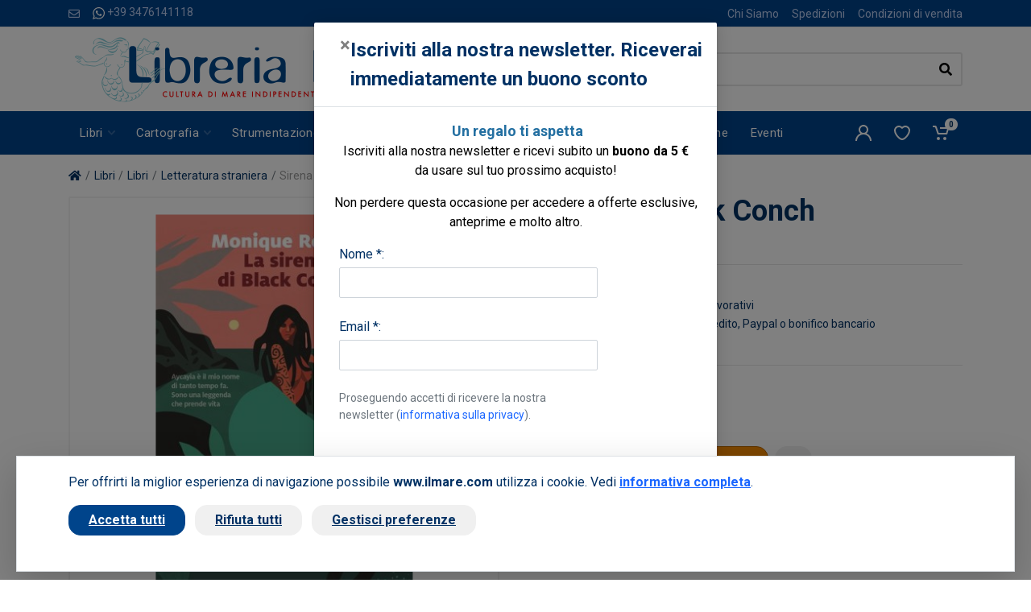

--- FILE ---
content_type: text/html; charset=utf-8
request_url: https://www.google.com/recaptcha/api2/anchor?ar=1&k=6Lf4lrcdAAAAAEXQqhtqZ1YbteCrUpDPWi8zjuue&co=aHR0cHM6Ly93d3cuaWxtYXJlLmNvbTo0NDM.&hl=en&v=PoyoqOPhxBO7pBk68S4YbpHZ&size=invisible&badge=inline&anchor-ms=20000&execute-ms=30000&cb=g2mx87o6toy3
body_size: 49341
content:
<!DOCTYPE HTML><html dir="ltr" lang="en"><head><meta http-equiv="Content-Type" content="text/html; charset=UTF-8">
<meta http-equiv="X-UA-Compatible" content="IE=edge">
<title>reCAPTCHA</title>
<style type="text/css">
/* cyrillic-ext */
@font-face {
  font-family: 'Roboto';
  font-style: normal;
  font-weight: 400;
  font-stretch: 100%;
  src: url(//fonts.gstatic.com/s/roboto/v48/KFO7CnqEu92Fr1ME7kSn66aGLdTylUAMa3GUBHMdazTgWw.woff2) format('woff2');
  unicode-range: U+0460-052F, U+1C80-1C8A, U+20B4, U+2DE0-2DFF, U+A640-A69F, U+FE2E-FE2F;
}
/* cyrillic */
@font-face {
  font-family: 'Roboto';
  font-style: normal;
  font-weight: 400;
  font-stretch: 100%;
  src: url(//fonts.gstatic.com/s/roboto/v48/KFO7CnqEu92Fr1ME7kSn66aGLdTylUAMa3iUBHMdazTgWw.woff2) format('woff2');
  unicode-range: U+0301, U+0400-045F, U+0490-0491, U+04B0-04B1, U+2116;
}
/* greek-ext */
@font-face {
  font-family: 'Roboto';
  font-style: normal;
  font-weight: 400;
  font-stretch: 100%;
  src: url(//fonts.gstatic.com/s/roboto/v48/KFO7CnqEu92Fr1ME7kSn66aGLdTylUAMa3CUBHMdazTgWw.woff2) format('woff2');
  unicode-range: U+1F00-1FFF;
}
/* greek */
@font-face {
  font-family: 'Roboto';
  font-style: normal;
  font-weight: 400;
  font-stretch: 100%;
  src: url(//fonts.gstatic.com/s/roboto/v48/KFO7CnqEu92Fr1ME7kSn66aGLdTylUAMa3-UBHMdazTgWw.woff2) format('woff2');
  unicode-range: U+0370-0377, U+037A-037F, U+0384-038A, U+038C, U+038E-03A1, U+03A3-03FF;
}
/* math */
@font-face {
  font-family: 'Roboto';
  font-style: normal;
  font-weight: 400;
  font-stretch: 100%;
  src: url(//fonts.gstatic.com/s/roboto/v48/KFO7CnqEu92Fr1ME7kSn66aGLdTylUAMawCUBHMdazTgWw.woff2) format('woff2');
  unicode-range: U+0302-0303, U+0305, U+0307-0308, U+0310, U+0312, U+0315, U+031A, U+0326-0327, U+032C, U+032F-0330, U+0332-0333, U+0338, U+033A, U+0346, U+034D, U+0391-03A1, U+03A3-03A9, U+03B1-03C9, U+03D1, U+03D5-03D6, U+03F0-03F1, U+03F4-03F5, U+2016-2017, U+2034-2038, U+203C, U+2040, U+2043, U+2047, U+2050, U+2057, U+205F, U+2070-2071, U+2074-208E, U+2090-209C, U+20D0-20DC, U+20E1, U+20E5-20EF, U+2100-2112, U+2114-2115, U+2117-2121, U+2123-214F, U+2190, U+2192, U+2194-21AE, U+21B0-21E5, U+21F1-21F2, U+21F4-2211, U+2213-2214, U+2216-22FF, U+2308-230B, U+2310, U+2319, U+231C-2321, U+2336-237A, U+237C, U+2395, U+239B-23B7, U+23D0, U+23DC-23E1, U+2474-2475, U+25AF, U+25B3, U+25B7, U+25BD, U+25C1, U+25CA, U+25CC, U+25FB, U+266D-266F, U+27C0-27FF, U+2900-2AFF, U+2B0E-2B11, U+2B30-2B4C, U+2BFE, U+3030, U+FF5B, U+FF5D, U+1D400-1D7FF, U+1EE00-1EEFF;
}
/* symbols */
@font-face {
  font-family: 'Roboto';
  font-style: normal;
  font-weight: 400;
  font-stretch: 100%;
  src: url(//fonts.gstatic.com/s/roboto/v48/KFO7CnqEu92Fr1ME7kSn66aGLdTylUAMaxKUBHMdazTgWw.woff2) format('woff2');
  unicode-range: U+0001-000C, U+000E-001F, U+007F-009F, U+20DD-20E0, U+20E2-20E4, U+2150-218F, U+2190, U+2192, U+2194-2199, U+21AF, U+21E6-21F0, U+21F3, U+2218-2219, U+2299, U+22C4-22C6, U+2300-243F, U+2440-244A, U+2460-24FF, U+25A0-27BF, U+2800-28FF, U+2921-2922, U+2981, U+29BF, U+29EB, U+2B00-2BFF, U+4DC0-4DFF, U+FFF9-FFFB, U+10140-1018E, U+10190-1019C, U+101A0, U+101D0-101FD, U+102E0-102FB, U+10E60-10E7E, U+1D2C0-1D2D3, U+1D2E0-1D37F, U+1F000-1F0FF, U+1F100-1F1AD, U+1F1E6-1F1FF, U+1F30D-1F30F, U+1F315, U+1F31C, U+1F31E, U+1F320-1F32C, U+1F336, U+1F378, U+1F37D, U+1F382, U+1F393-1F39F, U+1F3A7-1F3A8, U+1F3AC-1F3AF, U+1F3C2, U+1F3C4-1F3C6, U+1F3CA-1F3CE, U+1F3D4-1F3E0, U+1F3ED, U+1F3F1-1F3F3, U+1F3F5-1F3F7, U+1F408, U+1F415, U+1F41F, U+1F426, U+1F43F, U+1F441-1F442, U+1F444, U+1F446-1F449, U+1F44C-1F44E, U+1F453, U+1F46A, U+1F47D, U+1F4A3, U+1F4B0, U+1F4B3, U+1F4B9, U+1F4BB, U+1F4BF, U+1F4C8-1F4CB, U+1F4D6, U+1F4DA, U+1F4DF, U+1F4E3-1F4E6, U+1F4EA-1F4ED, U+1F4F7, U+1F4F9-1F4FB, U+1F4FD-1F4FE, U+1F503, U+1F507-1F50B, U+1F50D, U+1F512-1F513, U+1F53E-1F54A, U+1F54F-1F5FA, U+1F610, U+1F650-1F67F, U+1F687, U+1F68D, U+1F691, U+1F694, U+1F698, U+1F6AD, U+1F6B2, U+1F6B9-1F6BA, U+1F6BC, U+1F6C6-1F6CF, U+1F6D3-1F6D7, U+1F6E0-1F6EA, U+1F6F0-1F6F3, U+1F6F7-1F6FC, U+1F700-1F7FF, U+1F800-1F80B, U+1F810-1F847, U+1F850-1F859, U+1F860-1F887, U+1F890-1F8AD, U+1F8B0-1F8BB, U+1F8C0-1F8C1, U+1F900-1F90B, U+1F93B, U+1F946, U+1F984, U+1F996, U+1F9E9, U+1FA00-1FA6F, U+1FA70-1FA7C, U+1FA80-1FA89, U+1FA8F-1FAC6, U+1FACE-1FADC, U+1FADF-1FAE9, U+1FAF0-1FAF8, U+1FB00-1FBFF;
}
/* vietnamese */
@font-face {
  font-family: 'Roboto';
  font-style: normal;
  font-weight: 400;
  font-stretch: 100%;
  src: url(//fonts.gstatic.com/s/roboto/v48/KFO7CnqEu92Fr1ME7kSn66aGLdTylUAMa3OUBHMdazTgWw.woff2) format('woff2');
  unicode-range: U+0102-0103, U+0110-0111, U+0128-0129, U+0168-0169, U+01A0-01A1, U+01AF-01B0, U+0300-0301, U+0303-0304, U+0308-0309, U+0323, U+0329, U+1EA0-1EF9, U+20AB;
}
/* latin-ext */
@font-face {
  font-family: 'Roboto';
  font-style: normal;
  font-weight: 400;
  font-stretch: 100%;
  src: url(//fonts.gstatic.com/s/roboto/v48/KFO7CnqEu92Fr1ME7kSn66aGLdTylUAMa3KUBHMdazTgWw.woff2) format('woff2');
  unicode-range: U+0100-02BA, U+02BD-02C5, U+02C7-02CC, U+02CE-02D7, U+02DD-02FF, U+0304, U+0308, U+0329, U+1D00-1DBF, U+1E00-1E9F, U+1EF2-1EFF, U+2020, U+20A0-20AB, U+20AD-20C0, U+2113, U+2C60-2C7F, U+A720-A7FF;
}
/* latin */
@font-face {
  font-family: 'Roboto';
  font-style: normal;
  font-weight: 400;
  font-stretch: 100%;
  src: url(//fonts.gstatic.com/s/roboto/v48/KFO7CnqEu92Fr1ME7kSn66aGLdTylUAMa3yUBHMdazQ.woff2) format('woff2');
  unicode-range: U+0000-00FF, U+0131, U+0152-0153, U+02BB-02BC, U+02C6, U+02DA, U+02DC, U+0304, U+0308, U+0329, U+2000-206F, U+20AC, U+2122, U+2191, U+2193, U+2212, U+2215, U+FEFF, U+FFFD;
}
/* cyrillic-ext */
@font-face {
  font-family: 'Roboto';
  font-style: normal;
  font-weight: 500;
  font-stretch: 100%;
  src: url(//fonts.gstatic.com/s/roboto/v48/KFO7CnqEu92Fr1ME7kSn66aGLdTylUAMa3GUBHMdazTgWw.woff2) format('woff2');
  unicode-range: U+0460-052F, U+1C80-1C8A, U+20B4, U+2DE0-2DFF, U+A640-A69F, U+FE2E-FE2F;
}
/* cyrillic */
@font-face {
  font-family: 'Roboto';
  font-style: normal;
  font-weight: 500;
  font-stretch: 100%;
  src: url(//fonts.gstatic.com/s/roboto/v48/KFO7CnqEu92Fr1ME7kSn66aGLdTylUAMa3iUBHMdazTgWw.woff2) format('woff2');
  unicode-range: U+0301, U+0400-045F, U+0490-0491, U+04B0-04B1, U+2116;
}
/* greek-ext */
@font-face {
  font-family: 'Roboto';
  font-style: normal;
  font-weight: 500;
  font-stretch: 100%;
  src: url(//fonts.gstatic.com/s/roboto/v48/KFO7CnqEu92Fr1ME7kSn66aGLdTylUAMa3CUBHMdazTgWw.woff2) format('woff2');
  unicode-range: U+1F00-1FFF;
}
/* greek */
@font-face {
  font-family: 'Roboto';
  font-style: normal;
  font-weight: 500;
  font-stretch: 100%;
  src: url(//fonts.gstatic.com/s/roboto/v48/KFO7CnqEu92Fr1ME7kSn66aGLdTylUAMa3-UBHMdazTgWw.woff2) format('woff2');
  unicode-range: U+0370-0377, U+037A-037F, U+0384-038A, U+038C, U+038E-03A1, U+03A3-03FF;
}
/* math */
@font-face {
  font-family: 'Roboto';
  font-style: normal;
  font-weight: 500;
  font-stretch: 100%;
  src: url(//fonts.gstatic.com/s/roboto/v48/KFO7CnqEu92Fr1ME7kSn66aGLdTylUAMawCUBHMdazTgWw.woff2) format('woff2');
  unicode-range: U+0302-0303, U+0305, U+0307-0308, U+0310, U+0312, U+0315, U+031A, U+0326-0327, U+032C, U+032F-0330, U+0332-0333, U+0338, U+033A, U+0346, U+034D, U+0391-03A1, U+03A3-03A9, U+03B1-03C9, U+03D1, U+03D5-03D6, U+03F0-03F1, U+03F4-03F5, U+2016-2017, U+2034-2038, U+203C, U+2040, U+2043, U+2047, U+2050, U+2057, U+205F, U+2070-2071, U+2074-208E, U+2090-209C, U+20D0-20DC, U+20E1, U+20E5-20EF, U+2100-2112, U+2114-2115, U+2117-2121, U+2123-214F, U+2190, U+2192, U+2194-21AE, U+21B0-21E5, U+21F1-21F2, U+21F4-2211, U+2213-2214, U+2216-22FF, U+2308-230B, U+2310, U+2319, U+231C-2321, U+2336-237A, U+237C, U+2395, U+239B-23B7, U+23D0, U+23DC-23E1, U+2474-2475, U+25AF, U+25B3, U+25B7, U+25BD, U+25C1, U+25CA, U+25CC, U+25FB, U+266D-266F, U+27C0-27FF, U+2900-2AFF, U+2B0E-2B11, U+2B30-2B4C, U+2BFE, U+3030, U+FF5B, U+FF5D, U+1D400-1D7FF, U+1EE00-1EEFF;
}
/* symbols */
@font-face {
  font-family: 'Roboto';
  font-style: normal;
  font-weight: 500;
  font-stretch: 100%;
  src: url(//fonts.gstatic.com/s/roboto/v48/KFO7CnqEu92Fr1ME7kSn66aGLdTylUAMaxKUBHMdazTgWw.woff2) format('woff2');
  unicode-range: U+0001-000C, U+000E-001F, U+007F-009F, U+20DD-20E0, U+20E2-20E4, U+2150-218F, U+2190, U+2192, U+2194-2199, U+21AF, U+21E6-21F0, U+21F3, U+2218-2219, U+2299, U+22C4-22C6, U+2300-243F, U+2440-244A, U+2460-24FF, U+25A0-27BF, U+2800-28FF, U+2921-2922, U+2981, U+29BF, U+29EB, U+2B00-2BFF, U+4DC0-4DFF, U+FFF9-FFFB, U+10140-1018E, U+10190-1019C, U+101A0, U+101D0-101FD, U+102E0-102FB, U+10E60-10E7E, U+1D2C0-1D2D3, U+1D2E0-1D37F, U+1F000-1F0FF, U+1F100-1F1AD, U+1F1E6-1F1FF, U+1F30D-1F30F, U+1F315, U+1F31C, U+1F31E, U+1F320-1F32C, U+1F336, U+1F378, U+1F37D, U+1F382, U+1F393-1F39F, U+1F3A7-1F3A8, U+1F3AC-1F3AF, U+1F3C2, U+1F3C4-1F3C6, U+1F3CA-1F3CE, U+1F3D4-1F3E0, U+1F3ED, U+1F3F1-1F3F3, U+1F3F5-1F3F7, U+1F408, U+1F415, U+1F41F, U+1F426, U+1F43F, U+1F441-1F442, U+1F444, U+1F446-1F449, U+1F44C-1F44E, U+1F453, U+1F46A, U+1F47D, U+1F4A3, U+1F4B0, U+1F4B3, U+1F4B9, U+1F4BB, U+1F4BF, U+1F4C8-1F4CB, U+1F4D6, U+1F4DA, U+1F4DF, U+1F4E3-1F4E6, U+1F4EA-1F4ED, U+1F4F7, U+1F4F9-1F4FB, U+1F4FD-1F4FE, U+1F503, U+1F507-1F50B, U+1F50D, U+1F512-1F513, U+1F53E-1F54A, U+1F54F-1F5FA, U+1F610, U+1F650-1F67F, U+1F687, U+1F68D, U+1F691, U+1F694, U+1F698, U+1F6AD, U+1F6B2, U+1F6B9-1F6BA, U+1F6BC, U+1F6C6-1F6CF, U+1F6D3-1F6D7, U+1F6E0-1F6EA, U+1F6F0-1F6F3, U+1F6F7-1F6FC, U+1F700-1F7FF, U+1F800-1F80B, U+1F810-1F847, U+1F850-1F859, U+1F860-1F887, U+1F890-1F8AD, U+1F8B0-1F8BB, U+1F8C0-1F8C1, U+1F900-1F90B, U+1F93B, U+1F946, U+1F984, U+1F996, U+1F9E9, U+1FA00-1FA6F, U+1FA70-1FA7C, U+1FA80-1FA89, U+1FA8F-1FAC6, U+1FACE-1FADC, U+1FADF-1FAE9, U+1FAF0-1FAF8, U+1FB00-1FBFF;
}
/* vietnamese */
@font-face {
  font-family: 'Roboto';
  font-style: normal;
  font-weight: 500;
  font-stretch: 100%;
  src: url(//fonts.gstatic.com/s/roboto/v48/KFO7CnqEu92Fr1ME7kSn66aGLdTylUAMa3OUBHMdazTgWw.woff2) format('woff2');
  unicode-range: U+0102-0103, U+0110-0111, U+0128-0129, U+0168-0169, U+01A0-01A1, U+01AF-01B0, U+0300-0301, U+0303-0304, U+0308-0309, U+0323, U+0329, U+1EA0-1EF9, U+20AB;
}
/* latin-ext */
@font-face {
  font-family: 'Roboto';
  font-style: normal;
  font-weight: 500;
  font-stretch: 100%;
  src: url(//fonts.gstatic.com/s/roboto/v48/KFO7CnqEu92Fr1ME7kSn66aGLdTylUAMa3KUBHMdazTgWw.woff2) format('woff2');
  unicode-range: U+0100-02BA, U+02BD-02C5, U+02C7-02CC, U+02CE-02D7, U+02DD-02FF, U+0304, U+0308, U+0329, U+1D00-1DBF, U+1E00-1E9F, U+1EF2-1EFF, U+2020, U+20A0-20AB, U+20AD-20C0, U+2113, U+2C60-2C7F, U+A720-A7FF;
}
/* latin */
@font-face {
  font-family: 'Roboto';
  font-style: normal;
  font-weight: 500;
  font-stretch: 100%;
  src: url(//fonts.gstatic.com/s/roboto/v48/KFO7CnqEu92Fr1ME7kSn66aGLdTylUAMa3yUBHMdazQ.woff2) format('woff2');
  unicode-range: U+0000-00FF, U+0131, U+0152-0153, U+02BB-02BC, U+02C6, U+02DA, U+02DC, U+0304, U+0308, U+0329, U+2000-206F, U+20AC, U+2122, U+2191, U+2193, U+2212, U+2215, U+FEFF, U+FFFD;
}
/* cyrillic-ext */
@font-face {
  font-family: 'Roboto';
  font-style: normal;
  font-weight: 900;
  font-stretch: 100%;
  src: url(//fonts.gstatic.com/s/roboto/v48/KFO7CnqEu92Fr1ME7kSn66aGLdTylUAMa3GUBHMdazTgWw.woff2) format('woff2');
  unicode-range: U+0460-052F, U+1C80-1C8A, U+20B4, U+2DE0-2DFF, U+A640-A69F, U+FE2E-FE2F;
}
/* cyrillic */
@font-face {
  font-family: 'Roboto';
  font-style: normal;
  font-weight: 900;
  font-stretch: 100%;
  src: url(//fonts.gstatic.com/s/roboto/v48/KFO7CnqEu92Fr1ME7kSn66aGLdTylUAMa3iUBHMdazTgWw.woff2) format('woff2');
  unicode-range: U+0301, U+0400-045F, U+0490-0491, U+04B0-04B1, U+2116;
}
/* greek-ext */
@font-face {
  font-family: 'Roboto';
  font-style: normal;
  font-weight: 900;
  font-stretch: 100%;
  src: url(//fonts.gstatic.com/s/roboto/v48/KFO7CnqEu92Fr1ME7kSn66aGLdTylUAMa3CUBHMdazTgWw.woff2) format('woff2');
  unicode-range: U+1F00-1FFF;
}
/* greek */
@font-face {
  font-family: 'Roboto';
  font-style: normal;
  font-weight: 900;
  font-stretch: 100%;
  src: url(//fonts.gstatic.com/s/roboto/v48/KFO7CnqEu92Fr1ME7kSn66aGLdTylUAMa3-UBHMdazTgWw.woff2) format('woff2');
  unicode-range: U+0370-0377, U+037A-037F, U+0384-038A, U+038C, U+038E-03A1, U+03A3-03FF;
}
/* math */
@font-face {
  font-family: 'Roboto';
  font-style: normal;
  font-weight: 900;
  font-stretch: 100%;
  src: url(//fonts.gstatic.com/s/roboto/v48/KFO7CnqEu92Fr1ME7kSn66aGLdTylUAMawCUBHMdazTgWw.woff2) format('woff2');
  unicode-range: U+0302-0303, U+0305, U+0307-0308, U+0310, U+0312, U+0315, U+031A, U+0326-0327, U+032C, U+032F-0330, U+0332-0333, U+0338, U+033A, U+0346, U+034D, U+0391-03A1, U+03A3-03A9, U+03B1-03C9, U+03D1, U+03D5-03D6, U+03F0-03F1, U+03F4-03F5, U+2016-2017, U+2034-2038, U+203C, U+2040, U+2043, U+2047, U+2050, U+2057, U+205F, U+2070-2071, U+2074-208E, U+2090-209C, U+20D0-20DC, U+20E1, U+20E5-20EF, U+2100-2112, U+2114-2115, U+2117-2121, U+2123-214F, U+2190, U+2192, U+2194-21AE, U+21B0-21E5, U+21F1-21F2, U+21F4-2211, U+2213-2214, U+2216-22FF, U+2308-230B, U+2310, U+2319, U+231C-2321, U+2336-237A, U+237C, U+2395, U+239B-23B7, U+23D0, U+23DC-23E1, U+2474-2475, U+25AF, U+25B3, U+25B7, U+25BD, U+25C1, U+25CA, U+25CC, U+25FB, U+266D-266F, U+27C0-27FF, U+2900-2AFF, U+2B0E-2B11, U+2B30-2B4C, U+2BFE, U+3030, U+FF5B, U+FF5D, U+1D400-1D7FF, U+1EE00-1EEFF;
}
/* symbols */
@font-face {
  font-family: 'Roboto';
  font-style: normal;
  font-weight: 900;
  font-stretch: 100%;
  src: url(//fonts.gstatic.com/s/roboto/v48/KFO7CnqEu92Fr1ME7kSn66aGLdTylUAMaxKUBHMdazTgWw.woff2) format('woff2');
  unicode-range: U+0001-000C, U+000E-001F, U+007F-009F, U+20DD-20E0, U+20E2-20E4, U+2150-218F, U+2190, U+2192, U+2194-2199, U+21AF, U+21E6-21F0, U+21F3, U+2218-2219, U+2299, U+22C4-22C6, U+2300-243F, U+2440-244A, U+2460-24FF, U+25A0-27BF, U+2800-28FF, U+2921-2922, U+2981, U+29BF, U+29EB, U+2B00-2BFF, U+4DC0-4DFF, U+FFF9-FFFB, U+10140-1018E, U+10190-1019C, U+101A0, U+101D0-101FD, U+102E0-102FB, U+10E60-10E7E, U+1D2C0-1D2D3, U+1D2E0-1D37F, U+1F000-1F0FF, U+1F100-1F1AD, U+1F1E6-1F1FF, U+1F30D-1F30F, U+1F315, U+1F31C, U+1F31E, U+1F320-1F32C, U+1F336, U+1F378, U+1F37D, U+1F382, U+1F393-1F39F, U+1F3A7-1F3A8, U+1F3AC-1F3AF, U+1F3C2, U+1F3C4-1F3C6, U+1F3CA-1F3CE, U+1F3D4-1F3E0, U+1F3ED, U+1F3F1-1F3F3, U+1F3F5-1F3F7, U+1F408, U+1F415, U+1F41F, U+1F426, U+1F43F, U+1F441-1F442, U+1F444, U+1F446-1F449, U+1F44C-1F44E, U+1F453, U+1F46A, U+1F47D, U+1F4A3, U+1F4B0, U+1F4B3, U+1F4B9, U+1F4BB, U+1F4BF, U+1F4C8-1F4CB, U+1F4D6, U+1F4DA, U+1F4DF, U+1F4E3-1F4E6, U+1F4EA-1F4ED, U+1F4F7, U+1F4F9-1F4FB, U+1F4FD-1F4FE, U+1F503, U+1F507-1F50B, U+1F50D, U+1F512-1F513, U+1F53E-1F54A, U+1F54F-1F5FA, U+1F610, U+1F650-1F67F, U+1F687, U+1F68D, U+1F691, U+1F694, U+1F698, U+1F6AD, U+1F6B2, U+1F6B9-1F6BA, U+1F6BC, U+1F6C6-1F6CF, U+1F6D3-1F6D7, U+1F6E0-1F6EA, U+1F6F0-1F6F3, U+1F6F7-1F6FC, U+1F700-1F7FF, U+1F800-1F80B, U+1F810-1F847, U+1F850-1F859, U+1F860-1F887, U+1F890-1F8AD, U+1F8B0-1F8BB, U+1F8C0-1F8C1, U+1F900-1F90B, U+1F93B, U+1F946, U+1F984, U+1F996, U+1F9E9, U+1FA00-1FA6F, U+1FA70-1FA7C, U+1FA80-1FA89, U+1FA8F-1FAC6, U+1FACE-1FADC, U+1FADF-1FAE9, U+1FAF0-1FAF8, U+1FB00-1FBFF;
}
/* vietnamese */
@font-face {
  font-family: 'Roboto';
  font-style: normal;
  font-weight: 900;
  font-stretch: 100%;
  src: url(//fonts.gstatic.com/s/roboto/v48/KFO7CnqEu92Fr1ME7kSn66aGLdTylUAMa3OUBHMdazTgWw.woff2) format('woff2');
  unicode-range: U+0102-0103, U+0110-0111, U+0128-0129, U+0168-0169, U+01A0-01A1, U+01AF-01B0, U+0300-0301, U+0303-0304, U+0308-0309, U+0323, U+0329, U+1EA0-1EF9, U+20AB;
}
/* latin-ext */
@font-face {
  font-family: 'Roboto';
  font-style: normal;
  font-weight: 900;
  font-stretch: 100%;
  src: url(//fonts.gstatic.com/s/roboto/v48/KFO7CnqEu92Fr1ME7kSn66aGLdTylUAMa3KUBHMdazTgWw.woff2) format('woff2');
  unicode-range: U+0100-02BA, U+02BD-02C5, U+02C7-02CC, U+02CE-02D7, U+02DD-02FF, U+0304, U+0308, U+0329, U+1D00-1DBF, U+1E00-1E9F, U+1EF2-1EFF, U+2020, U+20A0-20AB, U+20AD-20C0, U+2113, U+2C60-2C7F, U+A720-A7FF;
}
/* latin */
@font-face {
  font-family: 'Roboto';
  font-style: normal;
  font-weight: 900;
  font-stretch: 100%;
  src: url(//fonts.gstatic.com/s/roboto/v48/KFO7CnqEu92Fr1ME7kSn66aGLdTylUAMa3yUBHMdazQ.woff2) format('woff2');
  unicode-range: U+0000-00FF, U+0131, U+0152-0153, U+02BB-02BC, U+02C6, U+02DA, U+02DC, U+0304, U+0308, U+0329, U+2000-206F, U+20AC, U+2122, U+2191, U+2193, U+2212, U+2215, U+FEFF, U+FFFD;
}

</style>
<link rel="stylesheet" type="text/css" href="https://www.gstatic.com/recaptcha/releases/PoyoqOPhxBO7pBk68S4YbpHZ/styles__ltr.css">
<script nonce="YSuSkQZ6jujm3zlNmdCycA" type="text/javascript">window['__recaptcha_api'] = 'https://www.google.com/recaptcha/api2/';</script>
<script type="text/javascript" src="https://www.gstatic.com/recaptcha/releases/PoyoqOPhxBO7pBk68S4YbpHZ/recaptcha__en.js" nonce="YSuSkQZ6jujm3zlNmdCycA">
      
    </script></head>
<body><div id="rc-anchor-alert" class="rc-anchor-alert"></div>
<input type="hidden" id="recaptcha-token" value="[base64]">
<script type="text/javascript" nonce="YSuSkQZ6jujm3zlNmdCycA">
      recaptcha.anchor.Main.init("[\x22ainput\x22,[\x22bgdata\x22,\x22\x22,\[base64]/[base64]/bmV3IFpbdF0obVswXSk6Sz09Mj9uZXcgWlt0XShtWzBdLG1bMV0pOks9PTM/bmV3IFpbdF0obVswXSxtWzFdLG1bMl0pOks9PTQ/[base64]/[base64]/[base64]/[base64]/[base64]/[base64]/[base64]/[base64]/[base64]/[base64]/[base64]/[base64]/[base64]/[base64]\\u003d\\u003d\x22,\[base64]\x22,\[base64]/Duks/wobDmEtYw5tSwoXCinvDnhR9FWjDhcOgWG7DsU0dw43DlwbCmcOTdcKtLQp1w7DDgkLCg19AwrfCqsOVNsODLsONwpbDr8O7eFFNPnjCt8OnFDXDq8KRKsKES8KadDPCuFB2wpzDgC/CuXDDojQ5wp3Dk8KUwq7DrF5YZsOcw6wvJQIfwotkw7I0D8OVw4c3woMsPm9xwpxXesKQw7/DnMODw6YTEsOKw7vDvMOewqotLivCs8KrR8Kxcj/DugsYwqfDuD/[base64]/CqX10OG/CqcKUekJIw6LCpMKEaFFgb8KVUGHDoMKyXGvDv8Kdw6x1CF1HHsO9PcKNHBxpL1bDon7Cgioaw5XDkMKBwo5WSw7CpWxCGsKtw4TCrzzCh0LCmsKJf8KWwqoRLcKpJ3xkw4h/DsO+AwNqwoLDr3Q+T1xGw7/DhUw+wowdw4kAdFAMTsKvw7BZw51id8K9w4YRFsKDHMKzCgTDsMOSbSdSw6nCo8OZYA89CSzDucOTw7R7BT0Rw4oewpDDkMK/e8OOw7Urw4XDtHPDl8KnwrnDjcOhVMOLXsOjw4zDoMKjVsK1YcKowrTDjAbDtnnCo29FDSfDq8OlwqnDngjCoMOJwoJnw6vCiUI5w6DDpAcbfsKlc0/Dp1rDnyvDlCbCm8Kew50+TcKNZ8O4HcKTB8ObwovCqMK/w4xKw6dBw55oanPDmGLDvsKZfcOSw6Qww6TDqWPDp8OYDEknJMOEP8KIO2LCpsO7KzQ6DsOlwpBfElXDjHBjwpkUecKgJHojw7vDj1/DtsOBwoNmGcO9wrXCnFUJwpp5eMOEMSPCtlrDnHIlSV/Cn8O2w4XDvgYfa0UYF8KYwrpywp5qw5HDrkcRIS3CohHDhsKgH3HCtMOVwqECw7YkwqALwq1edMKKbENzS8K8wozCtUBFw4rDhsOTwpU1XsKWIMOmw6oswprCpBfCgcKcw7bCqcOlwrsrw7XDksK5Qjd2wonChMK1w64eacOXYX4Vw642b0XDuMO/wpQHGMO7QhFnw4/DslhKRkFCHMO7wrDDp3BBw6M1JMKDBsOYwrjDu2/CpwLCvMOFcMOFQAfCicOowpfCvGJUwoJjw4A3E8KFwogVRRHCnGYFRz1WQ8KOw6XCnRFcZGwPwobCgMKmaMO+w5/Djn7DkWjChMOzwo9cX2lTw4cOLMKMCcOXw6vDrnYaRsOow4MQK8O4wo7DiCnDh0vCm0QGe8Oaw5w3wpFGwrRkQB3CgsOYYE8ZRMK0elgEwpgVGljCh8KGwqAcdcOXw4IHworCg8KPw7ABw4vCn2/CoMOdwoUBw7TCj8KqwpxKwpUwXcKVP8K7MjpjwrLDicOVw4zDmwHDtzYXwr7DrjYSBMOSHV4Zw5Ecwrd2Eg7DvWZww6t4wqXCrMOOwqvDhmg1GMKuw5/[base64]/CvCvCvGvDjg8Gw44ibMOafsKIw6EMW8KPwpPCicKuw5IVJ2/DlMOyMHdtLMO8TsOlewXCiUXCmcO/w4grDxzCkDNowqAKNcOGUnlbwpDCg8OnK8KhwpLChyVyLcKQcFw3UcK3ZRDDjsK9aVzDqcKnwoBrU8Kxw4vDkMO2OVQpbRXDln8NScKnTCXCjMO6wp3ChsOiBcKCw79BVsOEaMOKX0UEJhXDljBtw4gAwr/DrcO0IcORScOTd0FYUzDCgA0ywoPCnG/DmgdNf1Idw6hXYMO5w5FXVS7Cm8O+TsKadcOvGcKhZyRkTA3Dn0rDj8O7UsKPVcOPw4HCizvCgsKPbQoYIlnCqcKbUTA6JloWEcKCw6fDuDXCihfDrDwSwqUOwpXDgR3CihlfUcO1w67DrGfDiMKBFD/CvX4ywrrDh8KAw5dvw6FrU8OPwo7CjcOCe34OShHCn35KwqhBwrJjM8Krw4zDkcOuw7Ulw5MOX3sDaxvDksKuHQ/CnMOBecKzDj/CicKawpXDlMKQOMKSwr1fclUew7DCu8KfAn3CgcKnw7/Cr8OLw4UfIcKLO1wJE2lcIMOrWMK3MMO4djbClxHDjsKmw4FpQx/DpcOuw7nDmWV7ecODwp1Qw4xHw5kHwqHDlV05Wn/DvhfDr8KCY8OCwppqwqjDhMO1w5bDs8OYADlEHXLDr3J4wo/Dgw0CJsK/OcKWw67CncORwqXDhMK3wpUcV8OEwpjCtcKzTMKfw49bRsOiw63DtsKSXsKbTRbDkwDClcKywoxTJ0txIMKBw6/DpcKYwrxKw59Zw6J3wo96wp1Jw6xXBMKhB3MXwpDCrMO+wqDCi8KdWT89wqXCmcORw55EUT/DksOMwrEkAcOjdgdKM8KBOy1mw69VCMOeMAF5e8ObwrtZCsK3RDbCunYfwrxWwqfCjsOnwo3CqSjCqsKNMcOiwrXCkcKpazLDocK/[base64]/WMOJw6bCpnDDlsOCEsOAwqDDusKTw4obFFjDtMKBw4d9w7/DgMOhKcKNVcKuwrPCj8KvwqMQSMK2PMKtUsOewrklw595T396RB/[base64]/[base64]/DmC7Drxcfw5tNFwzDtsOrw57DpcOwcGnCkAfDpMKGw4bDniBXWsOvwopxw43DtxrDhMKzwqEawok5W13DgyJ/VxvDlcKiesOAPcKfwqrDuws3PcOGwp0tw6zCpU9kZcOnwp0swobDsMKyw6hHwokzFTdlw4YBGQrCscKBwo0+w6jDoQYpwrUHbRRLWHbCnUF5wqPDmsKRZsObOcOlUA/Cr8K3w7HCqsKGw7FBwoprACLCnBjDgxA7wqXDimsOBUHDn3dfWTkaw6jDj8Osw6lzw6rDlsOfJMOdRcK4PMKMK1V7woXDmAvDhBHDviHCmEDCo8OhM8OMW1MEAk1ED8Oaw5YcwpZfW8K7wo/Cqm8FLWsLwrnCt0ULdh/CuCp/woPChgAaIcKTRcKZwpHDjGBhwqUUwpLCvsKEw57DvgkPwo8Iw6lpwrXCoz9Dw5odDCI9wp4JOMORw4vDgFsrw4UyeMOdworDmsOmwozCpG1KRX4FNAfCh8KxWxjDuidIVMOQB8Oewqccw5rCjcO3DAFMecKfYcOoS8Ovw680wrLDosOAFMOuMsOiw7V/XBxIw7gkwqVETSEtMADCscOkS0HDksKkwrHChRDDnsKHw5fDsFM5dAQ1w6HDtcO1H01Iw6MBHA8jIDrDmwsEwqPCgcO0Wmg/X2Ehw6/CuxLCpD7CkcK4w73CowIOw7lQw4EHBcO3w4/Dul9DwrEOJDl9w5EOHMOsYDvDkR0fw58Pw7jDlHJELjV0wrQbSsO+B2NRDMKdVcK/[base64]/[base64]/DusK7ZsO0w5QZFcOfPsKHwr4zwqQkTsKrw6ciwq7CrAcscls8wpfCrjbDl8O3OTLChsKowqcRwr3Dsh3DqzIUw6AtDsK5wpQvwpE4BT/CtsKEw6MMwoHDszrDmHZZMGTDg8OFBwQcwocHwolWTyXDjD3CuMKIw7wAw7/DgQYTw4s0wo5lHH3Cp8KuwpAIwqEwwq5UwpVhw5pmwrkwbhp/wqPCgAfDkcKhw4PDuQ0CBMK1w7zDqcKBHXgQGx3CosK9XnTDmsObQsKtw7HCp0IlDsOkw6V6C8OMw5cCfMKjOcOGf2FowoPDt8OUwpPCmGsxwqxxwq/CsxjCr8KzQ0Eyw6prw7sVGXXDnMOBTGbCswgJwph6w5AXXMO0QiQKw7LDssKpPMKrwpZww7J9YAcBVxzDlnYML8ODfjXDsMOzR8KSf1ozDsOHAsOqw4TDhj/DtcOMwronw6pAPk5Tw7DDtxlvR8OWwrg+wo3Ci8OHMnQswoLDkA1iw6HDhTAtAnTCuW3CoMOhSUNxw5zDvMOowqUewqDDs1PCt1TConLDnFYwBSbCtcKvw613I8KcMCpqw7AIw58cwr/[base64]/CssKww4LDvm/Co8K9HlLCgcOMJMKlwqc+CMKsTsOQw5Row44KKwTClSnCl0oBVMOQHyLCtk/Dglkqa1Vjw6MNw4NRwpwKw6XDpWXDjcOOw7sMeMOSIEPCj1EswqDDisKHe2VQMcORGMObWz/Dn8KjLQdXw7k6CMKCTMKMGGpmK8OFw7HDiQh5wqZ6wqzCiGbDohPCsQNVbnDClcOfwrnCkMKZcBXDgcOBEhQdPSF4worDksK5bcKOHyrCrMOIOxZ/dg8rw4AnUcKgwpDCmcOdwq9BdcOtO0g8wpnChXRVScKdwpTCrG9+UT5qw5rDhsO+FMO6w5bCvgt8EMKfRFTDjVXCu1gPw6YqEMOtBsO4w6HCtT7DgVM7GMOcwoZcRcO3w4jDpcK+wotHNz4mw5PCi8OuVlMrTAHDkhIZb8KbLcK8fQBIwr/Dsl7DosKAQsK2XMOiC8KKQcKoOsKzwo5ywrR5ZDzDph9dFF/Dim/DgisJwpMeVjQpdSACEyPDq8KJO8KVCMOCw4XDkXjDuC7CtsOyw5rDt3pFwpPDnMO9wptdAcKQa8K8w6jCnGLDsz3Dhj5VV8KzbwjDvzJHRMKqw69YwqkFI8KWPSsiw57DhB5rOl84w43DtsOEPT3CpcKMwrXCkcKcwpdBPFZ5wrDCk8K/w5ttLsKMw7jDssKJKMKrwq/CoMK7wq3CqVgxMsK6w4ZRw74NCsKlwp7CgcKDPzPCu8OwUSfCs8K2AzDCncK5wqrCsW3DqRvCoMOqw51Fw7jDg8O7KGHDlwLCsGXCnMO4wq/DljHDjlULw7wcAcO4G8OSw77DoH/DgBXDph/[base64]/wrlow6zDi8Obw47Cnx3DscKww4wdS8O3ZwzCnMOJw6FXPHw3w6hVUsK1wq7Cq3/Dt8O0w5HCli7ClsORXXzDj2bCnj/ClQo1HcKMZsKuQsKFU8KDw7hbQsKwREhhwoJUC8KBw57DqQQBEXhkWEF4w6TDgsK1wrgSdsO1Gi83LjliZsOufncMOyZQARYVwqgyRsORw4cuwqTDpMKXwq5UXQxzZMKmw4hzwoXDtcOIScKhYcOjw4rDl8OAfg9fwp/CocKOfcKqSMKkwq7CgMOLw4RqT3ocdcO+cQp+e3B0w6XClsKXd0tnZFZlB8KbwrZgw6hgw5gfw6IHw5fCrFwaFMOFw4suWcO6w4rDiQIuw43Dv3jCqMKvYn/CrcK6QxNDw6ZKw6JUw7JoYcOvR8OBLXPChcOHN8ONRyhCBcOjwoISwptTEMOjeiUawprCi04yLMKbF37Dk2LDrsK/w7fCuz1hSsKVN8KPDSXDocOGFwjCscKUUUfCg8K9YnjCjMKkHR3CsTPDilnCoRnDni/DjDkEwpLCicOKUsKRw7QnwopJwpTCgMKAF2d5DzAdwrvDrcKBw5guwqPClUTCnDMFAhnChMK4eDzDosKKIV7DicOGWk3Du2nDhMOyCX7CpAfDksKCw4NaacOQVmtFwqRUwq/CicOswpBSM18vw5HDucOdOMKPwq3CisOtwrpEw68wGQUaEV7Dn8O5bETDucO1wrDCqlzDvg3CqMKkDsKBw698w7bCrzJsYiRTw4/DsCzDhsK5wqDDkVBSwp8jw5N8ZsOHwo7Dv8O8CMKiwpN4wqtzw58Ud3B0BVHCrV7Dg1HDn8O6EMOyOigLw5BfN8Oyej9aw7nDgcKBRW3CisKPMkt+Y8OHe8ObKk/Din80wp5rLlTDrgdKNVDCpcOmHsOiwp/[base64]/DqsKVwoMJPcKEBsK2w6JSZsOqCxV+bnzCusOOUcORZ8O/cSUEWsK6O8OHWmxgb3DDosOnwodrBMOBHQooOjFzw7rCtsKwTWHDogHDjQPDpynCvcKpwoMULMOMwp/CiQTCsMOUUSzDn34BdCwRTMOgQMKyXCbDhzJBw5MsBDLDucKfw6HClsKmAxgZw7HDnWZgdHjCisKUwrXCp8OEw7/DnMK1w53CgsKnw4RQMHTCs8KcaGJ9DMK/w4gcw6fChMOPw7jDhRXDusKmwrrCo8KZwpQOfsKFH0DDlsKPVsKgQsO+w5jDoBoPwq0MwpwwEsKWVEzDg8Klwr/CtTnDusKOwpjCgsODXAkGw4/CvMKOwovDkm8Gw7lcdMKOw78hO8OzwqJ3wqQdc31aW3jDoTh/SldXwqdCwq7Du8KiwqHCiQppwrtEwrlDHkx3w5DDnsOZc8Opc8KIecKWWGY1wopYw7TCgwTDkyvDrlhhOMOEwpNNNsKew7ZowoPDq3fDilsJwoDDs8K4w7LCpsO0C8KSwpXDgMK6w6tCYcOsKzFOw6HDisORw67CuygPFhh8F8K/dj3DkMKBcnzDm8KWwrbCocOhw4bDsMKGbMOow53CpMOBcMK0RcKVwrAAFgjDvEhnUcKMw47DoMKLX8OLe8O7wrk+F0XCghjDhwB7Dhc1XiNre3NRwrNdw5sowqHDjsKba8KdwpLDkXx1WVUNU8KLXRzDvMKjw4bDkcKUVyTCocOYLkjDisKlJE7DjGFZwpjCmy41w6/CqGlxAjLDlsOZXHUANjRywo7CtENOCzdmwp9JFsOrwqsJZcKUwrQfwoUIbsOCwqrDmVIHwpfDhkPCqMONSkjDjsK4QMOIbcKBwqTDh8KKJERUw5nDnCRlAcONwpYqbH/[base64]/Cn8KKwrZ0F8Otw6HDilPDr8OnwoHDrXFzR8OQwr4+C8KuwpXCsGdxL2rDoW4Yw5XDgsOTw7wNQSzCuCRUw5rCu1gpKBnDuE0tb8Ouwr0hIcOBcHtrwo/DqcKjw6XDusOOw4HDj0rDk8ORwprCmmPDgcOfw5LDmsKew7BZDQrDgcKOw7/ClMOMIRJkPm/DkMOYw5sUasK2bMO+w6tNXsKSw7VawrTCncO+w6nDrcKUwr3CqV3Do37CohrDhsKlYMKHc8OETMOfwq/Dm8OxAnPChkNJwo15wosXwqXDgMKBwo1Ow6PCt3EyLVgNwrZsw5XCthjDpVlXwoLDox52KgHDllt0woLCjxzDo8OyeThqMsOrw4/[base64]/w7jDpMKzw6YYw5cjw4wtwowfw4LCmF8Twq3CmcOQRX8Mw6Nqw5o7w703w7BeDsKewqvDonhaBsOSE8O7wp7CkMKOMQrDvmLCi8KcC8KHQWTCusO9wr7DjsOYX1bDjl4ywpwXw5DCvnVfwpEuZwfDm8KNLMOYwp/[base64]/DlsKFw7nDsMO/ZxJSDcOKXXDCsysbw4HChMKBBcORw5zCqyvCnhXDiUXDuSzCkMOcw5LDlcKhw64two3CjWnDtMKjZCJfw6IMwqXCpcOpw6fCrcODwoUiwrvDksK4AWDClk3CsG9TP8O9AcOaNkRSahDDiXE3w7l3worDl1EqwqEtw5NMKDjDnMKKwo/DvsOgTMOoEcO7fHHDrk3CvmvChsKPbljCsMKCHR9Xwp3CsUTClsKwwpHDoBPCiQQBwrFFcsOoRXsawooDEyTCssKhw4JFw7wIciPDkXVkwp4EwpTDsS/DnMKzw4F1CTzDsB7CgcKJAMOdw5Rqw6RfH8OXw7jCon7DiBzCq8O4P8OGDlrDkxckDsO5OAAyw63CmMOaVDDDncKRw7lAbiDDjcKYw77DocOYw50POXDCjVTCn8KBG2JIDcOGQMKiw5bClMKaIHkbwpw/[base64]/DqnLDtcOKw7bCkg3DtFXDpMKEw71vI8OTHcK7w4I5XhTCvUwrZsOcwosjw6PDr0vDm0/Dg8OrwpjDi2bCgsKJw6bDq8KkY3YUC8Kpw5DCl8OXUCTDsm7Cu8KKVUPDqMKmUMOrwpHDllHDq8Okw7DCkQRFw64iw5HDk8K6wrfCszMLXzfDlXjDusKpP8OXMQpbIjs3dcKqwqxewr3CpFIgw5RJwrhwMFZVw50oBy/[base64]/DlsKzw5/DgRfCq8OFfD/[base64]/[base64]/w5HCp8OAw6fCncKMwpTDqxoLw7zCjMOFw5RJCMK1w5dTw7rDhEDCtMOnwqTCkX8ow5FDwqjCvRXChcKlwqh4YcOKwrzDoMK/cgHCiwZOwrTCvTAHdcOYwqcXRl/DgcKAVn3Cr8O7WMKKHMO+HMKreXvCocOrwrLCrMK3w53DuRhCw6xFw79kwrcuYsO0wpESIlnCqsOaWWDCpkMuJx8mQwrDpMK7w4vCmMO5wpPCjH/DmBlNBDfDgkh4HcKtw6zDucOvwqnDo8OVKcOxbSjDssO5w7Iew5drIMOmTsOhZcKrwr9ZJi5NL8KiU8OrwqXCtkBkH2jDn8OtNEdudMKJUcOqEU11AsKBw6B/w4lRHGfCh3MZwpjDkBhpJRdpw6vDnsKlwqgGLHXDpcOmwotkSU95w4UKwo9THMKQZQ7Ch8OLw4HCuwYhLsOiwo89wqEwe8KJKsOTwrV/CToYB8OhwpHCtjXDnR85wpBSw6nCpsKbwqhRRE7Cnmxyw4hZwo7Ds8KmRRwwwrbCuTcaAl0Zw5rDg8OcUMONw4rDq8ObwrnDtMOnwoo0woYDGV59Y8Ocwo7DkzJuw67DhMKKOsKZw6rCgcKgwqbDtsKywp/DmsKuwqnCoU3DjynCl8KLwpxfVMOhwoU3FkLDlAQlBxHCvsOvXsKPDsOrw5fDiBtoU8KdFTXDsMKcXcOawq9FwqVewq9/[base64]/[base64]/DiCXDnUAdEW1iwph6M8Ofw4vDv8KTwqzCncOKw5vCmsKdG8Kqw6kIDsKwIDE+dELCrcOpw6M6wpoowqo0bcOAwq/DjV5gwoh5fDFKwolRwpVlLMKnbMOqw63CisOBw7N8wp7CosO3wrXDlsO3VSvDsC3DuhV5Xg9yDk/CgcKWTcKgUcOZPMO6NsKyb8OIGsObw6jDsDkvcMKvZEA8w5jCmkDDk8O0wrHCvCfDuhYiw6c8wozCoE8ywp3CtMKiw63DrHzDuk3DtiHDhFQZw7TCl0URN8KOWjLDksOhDcKKw63CkjcVVcKkBGvCjV/ClzUQw45ow6zCjyTChlPDtVLCtk97f8OlKMKLAsK8W3jDqsOBwrZAwofDosOcwo3CnMKuwpTCncOgwrXDvcO0w40+bFUqZXDCoMOOOE5ewrgUw5kEwpzCmS/ChsOiH3zCtD/CkFDCkTJRaDDCiTpfcDodwpU+w4kFRCvDrcOEw57DqcO2PDpew61WHMKAw4IVwrR+S8Kqw7XDmTAQwpsXwrbDgSttw6AvworDqCzDsxjCvsKXw4jCm8KKc8Odw7HDkjYKwrQlwo9Jw49Xa8O5woJVWkp0VDTDpT/Cp8O4wqLCigDDmcKnGC/DkcKgw53CjcKUw5fCncKZw6oRw5IQw7JrWyZYw58Rw4cVwqLDlHLDsyZifBtpwp3Ci25rw6vCvcO0w4LDvF4eG8OlwpAuwrfCo8OxRcKANAvClyXCumjDqiwYw4ZPwpLDvzRMT8KxdMK5UsK2w6FZG0ZTFz/DkcOhZUYZwoDDjnTDpUTCs8OqHcKwwq4twq8awoMhwoTDlhDCigUpOFw/GXPCm0zCpUDCozlsP8O5wqhqw4LDiV/CjsOIwpbDrcKvPxDCocKHw6AhwqTClsKBwogKbcKeUcOQwqfCmcOewrVhw7MxIsKuwq/CrsKDG8Ofw5trEcO6wrteRzTDjSLDtcOFSMOIdcKUwpzDsBkhfsOLSsOVwo17w4ZJw4VRw4QmBMOcejzCjA9xwp8RH3pfEUbCjsKEwqktc8Onw47Dq8OTw6x5aSQfGsOAw6pgw7l1IwgqQV3Cv8KoOHLDjMOKw7wFBBjCksKqwrHCgFzDlAvDp8KfXk/[base64]/w4vDlGJyfMKrw4Mwwo8gwrrCimIuEVrCtcOucQ81w43CosOwwqXClGzDq8K5aXghYxAnwqosw4HDvxnClix6wrJLCi7Ch8K5NMOYZcKjw6PDocOTwqjDgTPDvExKw7LCn8Khw7hqPMOpa3jCg8O/DHzCoAwNw6wPwpR1IjPCgCpkw5rCjcOpwrkTw7l5wofClRkyXsKqw4Z/wrZOwqtmKxrCikDDlCRAw73CpMKzw6rCvSBWwqNrKCPDtA/DrcKoIcOzwpHDti/Cv8K6wr11w6EKwpAwJ2jCjG0pEMOlwpMtcm/DhcOlwqlwwqh/IsKLUcO+JBEew7MSw5pPw6FVw4pTw5J7wozDnsKPO8OEdcO0wq99ZsKNV8OiwrRVw6HCv8OUw57Cq0LDucKkRSYlcsOkwq/DhsO3D8O+worCljcKw6ghw61owrrCpnHDh8OPNsOGeMKtLsKfJ8OISMOaw5PCp2PCpMKMw4zCoVHChUjCvCjCgiDDkcO1wqN/PMOhKcK+AMKDw4N6w7xbwoALw4Bvw5sBwoBpI35CPMKZwq0Jw7vCiAE2BSUhw7DCgGxzw7Rrw5otw6bCncOsw7jCgB07w4IJOMKPJcOlacKOecK+DWnCjxEDXA5cwoLCisO2eMKcBlbDjcKMacO0w7cxwrvCj27Cp8OFwrHCtQ/CisOFwqXClnzDvm/ClMO0w6bDgcOZHsOmDsKbw5RYFsKwwq8sw4DCocK6VsOlwqDDog1uw7LCsBVQw7cxw7/[base64]/[base64]/w6HCpcKRwrEOwoTCrUxww7zCm8Kow4zCtMO3w6nDmRMlwqVUw6DDpMOKwpvDl27CnsO0wqhKMggZGn7DjlZUODXDixzDuyBcd8KAwo/DnnTDi3FvOcKkw7JmIsKmJCbCnMKHwrtzCcO/DgDCq8K/wonCnMOQwpDCswLCnF8+exclw5rDtMOkCMK7NktRD8OBw7Niw7bDtMOLwqLDhMKdwp7DhMK1BVfDhXYpwq9Hw7jDhMObeCXDvn5EwqIiwp3DicKcw5fCjQEcwonCjDcGwqBxVUXDj8K0w6XCiMOUF2ZDfkJ2woLDmMOMOVrDmzldw7vCpHVgwpbDt8O/VRLCiQXCtGLCgCbCscO7asKmwoEqWMKPQMOzw4c2RMKhwrNlQsKVw516BC7DrsK0PsOZw7ZQwrpjK8K4wq/[base64]/[base64]/CocObMQzCvMKcwrBZcl3Csihuw49zwr8YE8KCwpvCvRYtRsOaw6kgwrDDiR7Cp8OZEsOkEsOwAAnDtTbCisOvw5/Csz4vccOzw6LCh8O/[base64]/[base64]/[base64]/CvcKnw4x9woXDojXCkHnCj8Ksw7xvR3NkUVXCrl7CnAHDq8KJw5jDi8ODLsOPa8Oww4gLXMKewrAfw5tgwpFAwqVvOsO8w53CqQbCucKdSUcxJMKBw5fDl3BxwqNgFsKvHMOubCvCjHRXDVLCtzVSw6kbdcOtEsKMw7zDlF7CmiHDmMKqdsOswp7CqF/CrHTCjGDCvQxoD8KwwobCogErwrEcw6LCqn9wPWkoNFMew4bDmxfDh8OVdiDCvsOOajJQwpsHwo9ewoFawrPDjF41w7LDnhPCr8ObJgHCjCgTw7LCrBklfXjCoyNqTMOEaxzCvCQtw7LDmsKIwoRZTWDCjlE/YsKuGcOfwqfDmBTCinXDucOBYsK0w6DCmsONw7tSBy/DlsK4ScOgw6gCD8Otw51hwpbCu8KHZ8KIw6UCw5kDTcOgLEDCjcO4wq9dw7LCpcOpw7/DhcO7TjjCn8KWYgzCp2nDsmrCvMKjw7sMY8OuTTtOJRE6AE4xw4TChgEEw7DDnmbDssKtwoEPwonDqVIwDz/[base64]/CvsOuOMOBFMO9XsO8w7k+O019wodjIHbCtjnCv8K4w5ogwoEawoY4ZX7DscK5MyI4wo3CnsK+woAswpvDssOZw45bUSgkw4Q+w7TCq8KxVsOswq9tRcKiw6cPBcOow51WEirChgHCgw/CmsKed8OGw6PClRhmw5Abw7E1wolkw5FJw51AwplSwrTCjTzCjCfDnjDCjEJ+wrtkWsKWwrZwLR5tGypTw51sw7UXwr/CkmJ4QMKCKMKcW8ORw4/DsVpjS8O5wofCg8OhwpfCu8KTworCpF5uwp4HPCPCu8KywrFtJcKxY2tHw6wJMMO+w5XCqkYPw6HCjTfDmsKKw7cISyrDuMKsw78KWzTDlcO5KMOhZsOUw7AFw4I8LxjDv8OkJ8OuI8K2IWHDrUsbw5LCrcOWM2PCtnjCqghCwqXCkn5CP8K/Y8KIwr7CjFxxwrHDjXnDg17Ci1vCrUrCnz7DocKTwrcFScKMe3nDsgbCmsOvRsOKf0LDs0jCgmXDtjLCrsOeOD9Bw65Zw73DhcKXw6nDt03CtMO8wrrCicOBISLCqCzDpMKxfcKRWcO3dcKnU8KMw6rDkcO/[base64]/CpsK0T8KnQ8KvwqTCrsKOwqQ3H8KwEsOKYk0RRsKJX8OHRcKqw4w/KcOXwpLCu8OlTn3DrGXDjMKfScKowrY7wrXDs8O0w5/DvsOoB2bDtMK7CHDDhsKuw43CisKZY3/CvcK1esKewrk1w6DCvcK8VV/CgFp/IMK/wr3CpQjDvVYEbWDDi8KPXWPCoyfCksODOnRhEl3Cpj7DjMKtIA/Dq13DgcOIesOjwoA8w5bDjcO/wo9ew5LCsi1hwofDoTfCokHCpMOfwppZLxnDs8KCw7PCuTnDlMO/[base64]/DlcKLwpBkdMOYEsKXwqUww5fDj8KaWsKkCgBdwpMLw4XDhMOJesO3w4TCt8KwwoHDmFQ4YsODw4AlbCBKwqLCshHDmiPCrsKjUEzCkQzCqMKMUxxReRYhf8KDw6x7wp5MAw3Dp2duw5HDlj9OwrPCvg7DrcOIci9Bwpw2S3ghwp5TasKOacOEw4pAN8OnQQ7CsFZVEh/DsMOKCcKrb3MICiTDqsOJcWzCtWbCg1nDl30/wprCusOzdsOUw7LDn8Ojw4PDglMsw7fClS7DmADDmBs5w7R6w6jCpsOzw6/Dr8O9TsKLw5bDpMOpwp7Dj1xyaDTCucKvTsOOwqdSWmUjw5F8DEbDgsOdw6/DvsO0G0bDmhrCh3fDnMOMwrkFagnDl8OVwq90w5zDjWULLsK7w481IQHDtUpDwrLCjcO1EMKkcMK2wpo0TMOow7XDicO7w6doasK0w6/DnwNte8KHwqLCp0/Cm8KLd1hPecOUCcK/w4xsG8K4woQLcSElw7kPwqI+w5/Cpy3DnsKgLFkIwoolw7ItwpoxwrtEJMKEZsKgD8O5wr0lwpAXwp3DuG1ewpV3w6vClATCmzYpfzlAw61WHsKKwpLCusOJw5TDgsKqw7c1wqxgw5c0w6kAw4/[base64]/w7hAbsOKwpHDmCTDgm7CkEcADcOGOMOLw4XDg8KyVD7Cn8KLGFnDicOJMsOlJQwRZMO9wqDDrcKfwrrCjTrDl8O4HcKvw4bDkcKzJcKgFsKyw7d6CHEUw6DCukLCu8OpaGTDswXCmE4zwpnDqhZrf8Kcw4/DsHfChk1Aw6cNw7DCglfCkUHDk3rDmsONOMKswpISQMO+ZQvDocO6w7bCr34YP8KTwp/Cuk/DjWpMaMOEZ3TDhMOKai7CtiPDtsK5LMOqwqAgMgvCjRbCnDZtw67DmnvDhsOAwq1TGm9NGSBOMF0GKsOLwog8Z1LClMOQw6vCmMKQw5zDjmvCv8Kyw6/DpsKDwq8AbirDoEtWwpbCjcOoVMK/w5/DjiTCrl83w6UKwrA7ZcOEwonCvcKnFhAwCmHDsxB3w6rDtMKqw4YnYl/Dixcpw6p9XMO4wrfCmWFCw4RxRMOHwqQLwoYJdiJIwoMULAAYEj3CksObw405w4jClkllBMKGWsKUwqJ4OR3Chho/w7o0RsOfwpRSIm3Do8OzwrwYbF47wq/CnHw7J3AHw7pKScK6EcO8bWFjasOLCwHDjF7CjzgaHCF9d8Oqw7zDr2dYw6EAKkk3wocmTxzCuynCtsKTYl8CNcOXLcKfwqsEwoTCgcKoUkpvw67CuHJJw55fBMOWKyE2b1UUZcKNwpjDg8Kiwo/DicK4w5FLwrJkZiPDvMKTOkPCsjBhwr04QMKhwobDjMOZw5DDicKvw4YCwrhcw7/[base64]/CiTHDrwDCnsKMw5TCicKhaUwvecOmwrPCs8Opw7DDuMOiam7DjU7DtcOXJcKmw5ciw6fCvsOewoBHwrF+eT0rw7jCnMOIUcO+w41AwrzDiHjCixPClMONw4fDmMO0fcKxwq0ywrDClcO+woVvwoLDvTvDog/CsGsVwqvCo3HCsTYyb8KtQcOIw5FZw4/[base64]/CtlpVwp/ClkrCoj8ewqFfwqrDvMOgwrvClBEmWMONXcKlbCNDVyTDgB7CqMKywqrDuXdFw6LDisKUIcKxMMOGd8K2wpvCo3rDt8Oqw4V1w4FhwpvCmjrCpxsQJsOpw5/[base64]/DmUDCoAnChh0bw7DDtknDv17DhWXCv8KVw6XDvlwzX8KZworDoitnwrPDoDnChjvCscKYacKGfVfCq8OMw7fDgDzDrjsDwpxCw7zDg8KrE8KpcMO8WcOjw6t/[base64]/Du1rDkcOiwrnDg8Ojw6jClWZuHTVvWMKew67DrilQwpJSS1XDv3/Dm8KkwrfCgjbDkV/Ds8Kqw7fDhsKnw7vClj9ge8K+ScOyMzLDkyPDgELDk8OgZG3Csidrwo1dwprCgMKZEBdwwoIlw6nCrmPDgAjDvRDDp8K6AzHCtCseFFhtw4R6w4XDh8ODIBREw6I0b3AKe0xVNSvDpsKCwp/Cr1fCrWVyN1Vpw7DDqy/[base64]/DjMKbw4DCvMK8wq0LwrnDm8ORRQE1wqXCrDrCg8KawpcLEMK9wpDDs8KFNibDkMKESFLCjjo+w7nDqS0fwp9rwpctwo4pw7PDnsKPN8KOw650SBggGsOewptWw4s+Ij8HOC/DiU7Cindrw5/[base64]/[base64]/DnkzDu1tCIMKOEcKCDsKFwq8EGl1VLMOtNnDChH5gA8O8wqBjBxc4wrLDs13DvsKWQsOGwrfDgF3DpsOkwqLCuXMJw5XCrGHDucO5w6hSbcKQNcKMw5jCsn10LMKEw7sYL8Oaw4MSwoBiJRRTwqHClcKuwr45SMOlw7/Cr3dPa8K1w4MUB8KKwqB9IsO3wrzCnkvCgsKXbsKTCQLDhSYOw6HCgXDDs3gnwqF9VTx3djxwwoJIZEFpw6/[base64]/w58BwqJtw7HCgMKSw457PiRPE1AEFHzDqUbCs8OFwq5hw6pRV8Kbwp9LdmMEw4cMwo/DrMKSwqQ1FkbDsMOtF8O7a8O/[base64]/CginDqcOaw63DvcKwUMOhIcKsw6ZiwrEgE1xzfMKeMcOawpsJYF9iN3Z/RMKxcVVXT0jDt8K2woVwwoAkVkvDhMKeJ8O8UcO5wr/Dm8KaEiw2w6XCtgcKwrJPFsK1acKkwoHCgF/Cv8OrM8KGwoJYCS/Dp8OAwqJDwosYwqTCssOuUsKTcjcMScKBwrTDp8ONwpIPLcO1w5jCm8KzTwRHaMKQw64YwroQesOkw49fw4A0WMOTw4wCwolCIMO0wqJ1w7vDjTTDlXLDo8Kzwqg3wrXDn2LDun5qC8KWwql0wo/CgMKWw57CpUXDssKNwqVZbxDDmcOlw6HCmRfDucO3wq7DmT3Cl8K3XcOwJzFrCXjCjB7CqcKZKMKKKsKZPVY0SHtkwp8Aw5PCk8KmCcKyE8KKw65RdQJLw5ZaL2/ClQ5JTHvDrB3CpcK9w5/DjcOcw4IXDGXDlcKCw4nDiWdNwo02F8K4w5XDvTXCr3hrF8Odw6YhEkYENsOrI8K5Wz7CnC/Cjx8cw7jCgGU6w6nDpAc0w7nDsAspERtqBEbCtcOHURkqWMKyUjJawrNcJxInZWMiTVkkwrTDusKvwpzCtnTDowAwwp1/w7TDuEfCu8KbwrkVKDFPF8OHw5XDkk9kw57Ct8OaeVHDh8OZMsKGwrA4wrLDonggag1zeFjCllsmB8OQwok8w41QwowswozCiMOCw4pUa0lQMcKuw41pU8K5ZcKRShvCpRhZwo3DhgTDmMOxCVzDhcOjw53CoFI0w4nCnsKZbsOCwq/[base64]/NXp/wrzDvsO8BcOsw5fDkmRebTHCvi0uwrl3wrXCpUFCFDBRwp7DrgMmdDgVJcO/[base64]/Dt8K6SMKxGxggw6/[base64]/Chx/Cj8OPTcK4SkTCqSbDicOpKy7Cgn/DvMKUdsKeFFAzRnpVOlnCi8KKw4kEw7B/Ewhrw7/CmMKlw4nDtcOuw6DCjTQQNMOPMTTDnQlAw6LCusOPVMKewpzDpxPDl8KUwpdnOcKVwqfDrMO9QSRPNsKgw5HClEEqWx1kwoPDhMK8w6c2WW7CucOqw5TCu8KGwq/[base64]/wpVtwp7CryIwD2fDmCTDqXfCg21CfMKKw6RtE8O6L0AKwrHDp8KWOl9QbsOYJMKLwrXCmSHCrCQNMjlbwqzCgg/DlUzDmVZZIwdow4nDpkjDicOww5Yuw4hTAX54w5IGFn1eG8Ojw6oRw6Yxw6xBwoTDjMKZw7jDkxbDsg3DtMKOZ28sUV7Cn8OcwqfCshTDvDBLSyjDl8OuRMOzw7A8dsKAw7HCs8KeBcKdRcO0wq4Fw5NEw4liwqzCtErClUwtTsKJw5Vnw5QWIAt9w59/wrfDu8O9w4/DlXA5P8KCw4XDqnZvwqXDlcOPecOpHXXCvSfDsSXCiMKJDXLCocKuK8KCwp0bDhQ6T1LDucKaH2jCiXM7IWtdJE/Cp1nDs8K2P8O+JsKUXSjDkGvDkx/CsQhHwrYMGsO4ZMO0wprCqGUsGHjDsMKmGgF7w44twqJ5w4tjWSQiw6k+NlXCunfCvkJSwpPCu8KkwrR8w5LDv8OSdXILccKeT8O/wrlMVMOiw4J6CEA0w6DCqwAnXMOcfsOkM8ORwrBRTcKqw4DCjx0gI00mQsOzWMK/w4MOaHHDh1EjC8OewrzDlXjDrDtjwp7DqD3CjsK/w4rDjBB3fH1WGMO2wrkWNcKswo/DtsK4wrPDiwEuw7gjbQx8O8KQwonCtU9pZcKDwr3CjgBlHXjCmi8aXMOiKsKrUwbDpcOhacKnwrcYwpjDih7Digx9EwVbIGbDoMOrD2HDv8K+RsK/L35JG8Khw6o+ZsK8wrR2w5PCk0DCpcK9Tj7Chj7DkwXCosO3woctPMKKwqLDs8O5GMOew4jDnsONwqtDwr/DssOrOD8Nw4vDi3tGaBbCocOCO8O5MV0nTsKsOcOjSVIaw4UOEx7ClQjCsX3CjMKGXcOyM8KPw6REKU1OwrVbTMO2UTt7WCzCu8K1w6RtNjlfwq9cw6PDrBfDhsKmw4PDtUw+CBgvSGgjw6luwr91w7kEE8O/Q8OVNsKTV0ghPxjDrFsGfMK3Zjgxw5bCsi1Qw7HCllTDqDfDgsONwoTDocONZcO1EMKoNHnDkzbClcOPw67DmcKSMgTChcOccMKiw4LDhDvDrcO/asKPF0ZdNB9/J8KNwqrCkHHCvsKFUMOEw6HDnT/CksONw44zwrMMwqRKOsKNdX7Dl8O3wqDCqsOZwqxBw78iP0DCjHVGGcKUw4vDrD/DhMOedcKhNMKDw5glw4HDg13Cj04cacO1R8O7WVloLcK4Y8K8wr4INsKXejjDjsOZw6/DqsKMZ0XDgFcDZcKtcUHDrcONw5Iyw5tiPxAER8K4PMKYw6fCocKSw5DCk8O+w6LCvHrDqcK0w7ldECXDiEHCosKgU8OIw73DkUVgw6jCqxhSwq7CtE7DkVYTBMOEw5Ezw4R/woDCocOPwo/DpnhgIX3Dt8OOYhoRasKgwrQLDW3DicOYwpzCtUZpw406PncFwpIRwqDCpMKAwq0ZwrzCgMOvwpJowo4yw7V4LEfDiiljPC96w4wkBH5wA8Kuw6PDtBFsS3skwp/Dp8KBJ18zH0AMwpnDnMKBw67CusOawrYDw6PDj8OHwp17dsKbw7/Dp8KawrTCrVN8w57DhcKtbsO+H8KVw5vDosKBesOofCk+RgzCsAADwrEUwp7DjQ7DrTHCpsKJw7/DnBbCssKOaB3Crg1/wq4hFsODJVrDg1PCq3JpEsOmCh3DtBFqw6vCvQQVwoPCogzDvglawoFaexUewoBewohJQCLDgHFmXcO/w7cRwpXDvcO/X8Ona8KBw5fDksO/[base64]/w5PDs8O/[base64]/H8Kmw4zDrhtNPMKAwr1nw5R1w5Frwq93UsOT\x22],null,[\x22conf\x22,null,\x226Lf4lrcdAAAAAEXQqhtqZ1YbteCrUpDPWi8zjuue\x22,0,null,null,null,0,[21,125,63,73,95,87,41,43,42,83,102,105,109,121],[1017145,797],0,null,null,null,null,0,null,0,null,700,1,null,0,\[base64]/76lBhmnigkZhAoZnOKMAhk\\u003d\x22,0,0,null,null,1,null,0,1,null,null,null,0],\x22https://www.ilmare.com:443\x22,null,[3,1,3],null,null,null,0,3600,[\x22https://www.google.com/intl/en/policies/privacy/\x22,\x22https://www.google.com/intl/en/policies/terms/\x22],\x22V42XBSJK1S+2zwsVvexNHFKkTRdlcPoEqTE/0nQ5EBM\\u003d\x22,0,0,null,1,1768582763897,0,0,[211,31,143],null,[238,232,1,234],\x22RC-4LCI7ayXMVkF4g\x22,null,null,null,null,null,\x220dAFcWeA6vCQgyB014DBJwm8cHYZxAmf_sRxJqQh2Y8M3cJQ5BSTFSccjfP7mHtxNQIbuN_vYza2XhdTv-F-otlFzjTK1UO8lJgA\x22,1768665563750]");
    </script></body></html>

--- FILE ---
content_type: text/css
request_url: https://www.ilmare.com/assets/css/prodotto.min.css?1767775602
body_size: 5426
content:
.product__content{display:-ms-grid;display:grid;-ms-grid-columns:50% 50%;grid-template-columns:[gallery] calc(50% - 20px) [info] calc(50% - 20px);grid-template-rows:auto auto auto auto auto;grid-column-gap:40px}.product__gallery{-ms-grid-row:1;-ms-grid-row-span:6;-ms-grid-column:1}@media screen and (-ms-high-contrast: active),(-ms-high-contrast: none){[dir=ltr] .product__gallery{margin-right:40px}[dir=rtl] .product__gallery{margin-left:40px}}.product__gallery{grid-row-start:1;grid-row-end:6;min-height:0}.product__info{-ms-grid-row:1;-ms-grid-column:2;position:relative;min-height:0}.product__sidebar{-ms-grid-row:2;-ms-grid-column:2}.product__footer{-ms-grid-row:3;-ms-grid-column:2}.product__wishlist-compare{display:none}.product__name{line-height:100%}.product__rating{display:flex;margin-bottom:5px}.product__rating-stars{padding-top:2px}[dir=ltr] .product__rating-stars{margin-right:12px}[dir=rtl] .product__rating-stars{margin-left:12px}.product__rating-legend{font-size:14px;line-height:20px;color:#b3b3b3}.product__rating-legend a{color:inherit;transition:color .2s}.product__rating-legend a:hover{color:#052a75}.product__rating-legend span{content:"/";padding:0 7px}.product__description{font-size:16px}.product__features{list-style:none;padding:0;margin:0;font-size:14px}.product__features li{padding-top:1px;padding-bottom:1px;position:relative}[dir=ltr] .product__features li{padding-left:13px;padding-right:0}[dir=rtl] .product__features li{padding-right:13px;padding-left:0}.product__features li::before{content:"";display:block;position:absolute;top:9px;width:5px;height:5px;border-radius:2.5px;border:1px solid currentColor}[dir=ltr] .product__features li::before{left:0}[dir=rtl] .product__features li::before{right:0}.product__meta{list-style:none;margin:12px 0 0;padding:12px 0 0;display:flex;flex-wrap:wrap;color:#999;font-size:14px}[dir=ltr] .product__meta li{margin-right:18px}[dir=rtl] .product__meta li{margin-left:18px}.product__meta a{color:inherit;transition:color .2s}.product__meta a:hover{color:#052a75}.product__availability{display:none}.product__prices{margin-bottom:14px;font-size:28px;font-weight:700;letter-spacing:-0.03em;color:#013164}.product__new-price{display:block;color:#013164}.product__old-price{display:block;color:#b3b3b3;font-weight:400;font-size:20px;text-decoration:line-through}.product__option{margin-bottom:18px}.product__option:last-child{margin-bottom:0}.product__option-label{font-size:13px;text-transform:uppercase;font-weight:500;color:#6c757d;padding-bottom:2px}.product__actions{display:flex;flex-wrap:wrap;margin:-4px}.product__actions-item{margin:4px}.product__quantity{width:120px}.product__footer{margin-top:32px;display:flex;justify-content:space-between}.product__share-links{margin-top:2px;margin-bottom:2px}[dir=ltr] .product__share-links{margin-left:0;margin-right:0}[dir=rtl] .product__share-links{margin-right:0;margin-left:0}@media(min-width: 992px)and (max-width: 1199px){.product__name{font-size:24px;margin-bottom:18px}}@media(min-width: 768px)and (max-width: 991px){.product__content{-ms-grid-columns:44% 56%;grid-template-columns:[gallery] calc(44% - 15px) [info] calc(56% - 15px);grid-column-gap:30px}}@media screen and (min-width: 768px)and (max-width: 991px)and (-ms-high-contrast: active),(min-width: 768px)and (max-width: 991px)and (-ms-high-contrast: none){[dir=ltr] .product__gallery{margin-right:30px}[dir=rtl] .product__gallery{margin-left:30px}}@media(min-width: 768px)and (max-width: 991px){.product__name{font-size:24px;margin-bottom:18px}.product__footer{display:block;margin-top:18px}.product__share-links{margin:12px 0 0}}@media(max-width: 767px){.product__content{display:block}.product__name{font-size:24px;margin-bottom:18px}}@media(max-width: 559px){.product__footer{display:block;margin-top:24px}.product__share-links{margin:12px 0 0}}@media(min-width: 992px){.product--layout--columnar .product__content{-ms-grid-columns:380px auto 260px;grid-template-columns:[gallery] 380px [info] auto [sidebar] 260px;grid-template-rows:auto auto auto auto;grid-column-gap:0}.product--layout--columnar .product__gallery{grid-row-start:1;grid-row-end:4;min-height:0}}@media screen and (min-width: 992px)and (-ms-high-contrast: active),(min-width: 992px)and (-ms-high-contrast: none){[dir=ltr] .product--layout--columnar .product__gallery{margin-right:0}[dir=rtl] .product--layout--columnar .product__gallery{margin-left:0}}@media(min-width: 992px){.product--layout--columnar .product__info{-ms-grid-row:1;-ms-grid-column:2;grid-row:1;grid-column:info;padding:0 30px;min-height:0}.product--layout--columnar .product__sidebar{-ms-grid-row:1;-ms-grid-row-span:4;-ms-grid-column:3;grid-column:sidebar;grid-row-start:1;grid-row-end:4;min-height:0;padding-top:10px;padding-bottom:20px}[dir=ltr] .product--layout--columnar .product__sidebar{border-left:2px solid #f0f0f0;padding-left:30px}[dir=rtl] .product--layout--columnar .product__sidebar{border-right:2px solid #f0f0f0;padding-right:30px}.product--layout--columnar .product__footer{-ms-grid-row:2;-ms-grid-column:2;grid-row:2;grid-column:info;padding:0 30px;min-height:0}.product--layout--columnar .product__wishlist-compare{position:absolute;display:flex;flex-direction:column}[dir=ltr] .product--layout--columnar .product__wishlist-compare{right:8px}[dir=rtl] .product--layout--columnar .product__wishlist-compare{left:8px}.product--layout--columnar .product__wishlist-compare>*+*{margin-top:2px}.product--layout--columnar .product__name{font-size:24px;margin-bottom:12px}[dir=ltr] .product--layout--columnar .product__name{padding-right:16px}[dir=rtl] .product--layout--columnar .product__name{padding-left:16px}.product--layout--columnar .product__description{margin:10px 0 12px;font-size:15px}.product--layout--columnar .product__features{display:block}.product--layout--columnar .product__meta{margin:12px 0 0;padding:0;border-top:none}.product--layout--columnar .product__footer{flex-direction:column}.product--layout--columnar .product__share-links{margin-top:12px;margin-bottom:0}[dir=ltr] .product--layout--columnar .product__share-links{margin-left:1px;margin-right:0}[dir=rtl] .product--layout--columnar .product__share-links{margin-right:1px;margin-left:0}.product--layout--columnar .product__prices{margin-top:20px;margin-bottom:24px;line-height:28px}.product--layout--columnar .product__new-price{display:block}.product--layout--columnar .product__quantity{width:88px}.product--layout--columnar .product__actions{flex-wrap:nowrap}.product--layout--columnar .product__actions-item--addtocart{flex-grow:1}.product--layout--columnar .product__actions-item--addtocart .btn{width:100%}[dir=ltr] .product--layout--columnar .product__actions-item--addtocart .btn{padding-left:.5rem;padding-right:.5rem}[dir=rtl] .product--layout--columnar .product__actions-item--addtocart .btn{padding-right:.5rem;padding-left:.5rem}.product--layout--columnar .product__actions-item--wishlist,.product--layout--columnar .product__actions-item--compare{display:none}.product--layout--columnar .product__availability{display:block;font-size:14px}}@media(min-width: 992px)and (max-width: 1199px){.product--layout--columnar .product__content{-ms-grid-columns:320px auto 200px;grid-template-columns:[gallery] 320px [info] auto [sidebar] 200px}[dir=ltr] .product--layout--columnar .product__sidebar{padding-left:24px}[dir=rtl] .product--layout--columnar .product__sidebar{padding-right:24px}.product--layout--columnar .product__option{margin-bottom:12px}.product--layout--columnar .product__actions{flex-wrap:wrap;margin:0}.product--layout--columnar .product__quantity{width:100px}.product--layout--columnar .product__actions-item{margin:0}.product--layout--columnar .product__actions-item--addtocart{margin-top:16px}}@media(min-width: 992px){.product--layout--sidebar .product__content{-ms-grid-columns:50% 50%;grid-template-columns:[gallery] calc(50% - 16px) [info] calc(50% - 16px);grid-column-gap:32px}}@media screen and (min-width: 992px)and (-ms-high-contrast: active),(min-width: 992px)and (-ms-high-contrast: none){[dir=ltr] .product--layout--sidebar .product__gallery{margin-right:32px}[dir=rtl] .product--layout--sidebar .product__gallery{margin-left:32px}}@media(min-width: 992px){.product--layout--sidebar .product__name{font-size:24px;margin-bottom:12px}.product--layout--sidebar .product__footer{display:block;margin-top:18px}.product--layout--sidebar .product__share-links{margin:12px 0 0}}@media(min-width: 992px)and (max-width: 1199px){.product--layout--quickview .product__content{grid-template-columns:[gallery] calc(50% - 16px) [info] calc(50% - 16px);grid-column-gap:32px}.product--layout--quickview .product__name{margin-bottom:12px}.product--layout--quickview .product__footer{display:block;margin-top:18px}.product--layout--quickview .product__share-links{margin:12px 0 0}}@media(min-width: 768px)and (max-width: 991px){.product--layout--quickview .product__content{display:block}.product--layout--quickview .product__gallery{margin-bottom:24px}.product--layout--quickview .product__name{font-size:24px;margin-bottom:18px}}.product-gallery__featured{position:relative;box-shadow:0 0 0 2px #f2f2f2 inset;padding:2px;border-radius:2px}.product-gallery__featured .product-image{padding:20px}.product-gallery__zoom{position:absolute;cursor:pointer;padding:11px;border:none;z-index:2;top:0;background:rgba(0,0,0,0);fill:#d9d9d9;transition:background .2s,fill .2s}[dir=ltr] .product-gallery__zoom{right:0;border-top-right-radius:2.5px;border-bottom-left-radius:2px;transform:scaleX(1)}[dir=rtl] .product-gallery__zoom{left:0;border-top-left-radius:2.5px;border-bottom-right-radius:2px;transform:scaleX(-1)}.product-gallery__zoom:focus{outline:none}.product-gallery__zoom:hover{background:#f2f2f2;fill:rgba(0,0,0,.25)}.product-gallery__zoom:active{background:#ebebeb;fill:rgba(0,0,0,.25)}.product-gallery__carousel{margin-top:16px}.product-gallery__carousel-item{cursor:pointer;display:block;box-shadow:0 0 0 2px #f2f2f2 inset;padding:12px;border-radius:2px}.product-gallery__carousel-item--active{box-shadow:0 0 0 2px #00448b inset}@keyframes product-tabs-sticky{from{transform:translateY(-100%)}to{transform:translateY(0)}}@keyframes product-tabs-sticky-header{from{transform:translateY(0)}to{transform:translateY(54px)}}@keyframes product-tabs-sticky-header-hidden{from{transform:translateY(54px)}to{transform:translateY(0)}}.product-tabs{margin-top:20px}.product-tabs__list{height:68px;margin-bottom:-2px}.product-tabs__list-container{padding:0;display:flex;overflow-x:auto;-webkit-overflow-scrolling:touch}.product-tabs__list-container::after,.product-tabs__list-container::before{content:"";display:block;width:8px;flex-shrink:0}.nav-link{font-size:20px;padding:18px 48px;border-bottom:2px solid rgba(0,0,0,0);color:inherit;font-weight:500;border-radius:3px 3px 0 0;transition:border-color .15s,background-color .15s}.nav-link:hover{color:inherit;background:#f7f7f7;border-bottom-color:#d9d9d9}[dir=ltr] .nav-link:first-child{margin-left:auto}[dir=rtl] .nav-link:first-child{margin-right:auto}[dir=ltr] .nav-link:last-child{margin-right:auto}[dir=rtl] .nav-link:last-child{margin-left:auto}.nav-link.active{transition-duration:0s}.nav-link.active,.nav-link.active:hover{cursor:default;border-bottom-color:#00448b;background:rgba(0,0,0,0)}.tab-content{border:2px solid #f0f0f0;border-radius:2px;padding:40px 45px}.tab-pane{overflow:hidden;height:0;opacity:0;transition:opacity .5s}.active{overflow:visible;height:auto;opacity:1}.product-tabs--layout--sidebar .product-tabs__list{height:60px}.product-tabs--layout--sidebar .nav-link{padding:14px 30px}.product-tabs--layout--sidebar .tab-content{padding:48px 50px}.product-tabs--stuck .product-tabs__list-body{position:fixed;top:0;left:0;width:100%;background:#fff;z-index:5;box-shadow:0 1px 10px rgba(0,0,0,.1),0 1px rgba(0,0,0,.02);animation-name:product-tabs-sticky;animation-duration:.3s;animation-timing-function:ease-in-out;animation-fill-mode:forwards;transition:transform .3s ease-in-out}.product-tabs--stuck .product-tabs__list-body:before{display:block;content:"";position:absolute;left:0;right:0;bottom:100%;height:54px;background:inherit}.product-tabs--stuck .nav-link{padding:8px 20px;font-size:16px}.product-tabs--stuck.product-tabs--header-stuck .product-tabs__list-body{animation-name:product-tabs-sticky-header}.product-tabs--stuck.product-tabs--header-stuck-hidden .product-tabs__list-body{animation-name:product-tabs-sticky-header-hidden}@media(min-width: 992px)and (max-width: 1199px){.tab-content{padding:60px 70px}}@media(min-width: 768px)and (max-width: 991px){.product-tabs{margin-top:40px}.product-tabs__list{height:60px}.product-tabs:not(.product-tabs--stuck) .nav-link{padding:14px 30px}.product-tabs .tab-content{padding:40px 50px}}@media(max-width: 767px){.product-tabs{margin-top:24px}.product-tabs__list,.product-tabs--layout--sidebar .product-tabs__list{height:52px}.product-tabs:not(.product-tabs--stuck) .nav-link{padding:10px 22px}.product-tabs .tab-content{padding:24px 0 0 0;border-right:0;border-left:0;border-bottom:0}}.spec{font-size:15px;line-height:18px}.spec__header{margin-bottom:50px}.spec__section+.spec__section{margin-top:40px}.spec__section-title{font-weight:500;font-size:18px;letter-spacing:-0.03em;line-height:20px;margin:0 0 12px}.spec__row{padding:8px 12px;display:flex;border-bottom:1px solid #ebebeb}.spec__row:first-of-type{border-top:1px solid #ebebeb}.spec__name{width:230px;flex-shrink:0;color:#999}[dir=ltr] .spec__name{padding-right:30px}[dir=rtl] .spec__name{padding-left:30px}.spec__disclaimer{margin-top:40px;font-size:14px;line-height:22px;color:#999}@media(min-width: 576px)and (max-width: 767px){.spec__name{width:170px}}@media(max-width: 575px){.spec__header{margin-bottom:30px}.spec__row{display:block;padding:12px 0}.spec__name{width:auto;margin-bottom:6px}}.product-gallery{position:relative}.product-gallery .owl-carousel .owl-dots{bottom:4px;position:absolute;background:#fff;display:flex;padding:4px;border-radius:9px}[dir=ltr] .product-gallery .owl-carousel .owl-dots{left:50%;transform:translateX(-50%)}[dir=rtl] .product-gallery .owl-carousel .owl-dots{right:50%;transform:translateX(50%)}.product-gallery .owl-carousel .owl-dot{width:10px;height:10px;border-radius:5px;background:#e0e0e0}.product-gallery .owl-carousel .owl-dot:focus{outline:none}.product-gallery .owl-carousel .owl-dot:hover{background:#d1d1d1}.product-gallery .owl-carousel .owl-dot.active{background:#00448b}[dir=ltr] .product-gallery .owl-carousel .owl-dot+.owl-dot{margin-left:6px}[dir=rtl] .product-gallery .owl-carousel .owl-dot+.owl-dot{margin-right:6px}
.owl-carousel{display:none;width:100%;-webkit-tap-highlight-color:rgba(0,0,0,0);position:relative;z-index:1}.owl-carousel .owl-stage{position:relative;-ms-touch-action:pan-Y;touch-action:manipulation;-moz-backface-visibility:hidden}.owl-carousel .owl-stage:after{content:".";display:block;clear:both;visibility:hidden;line-height:0;height:0}.owl-carousel .owl-stage-outer{position:relative;overflow:hidden;-webkit-transform:translate3d(0px, 0px, 0px)}.owl-carousel .owl-wrapper,.owl-carousel .owl-item{-webkit-backface-visibility:hidden;-moz-backface-visibility:hidden;-ms-backface-visibility:hidden;-webkit-transform:translate3d(0, 0, 0);-moz-transform:translate3d(0, 0, 0);-ms-transform:translate3d(0, 0, 0)}.owl-carousel .owl-item{position:relative;min-height:1px;float:left;-webkit-backface-visibility:hidden;-webkit-tap-highlight-color:rgba(0,0,0,0);-webkit-touch-callout:none}.owl-carousel .owl-item img{display:block;width:100%}.owl-carousel .owl-nav.disabled,.owl-carousel .owl-dots.disabled{display:none}.owl-carousel .owl-nav .owl-prev,.owl-carousel .owl-nav .owl-next,.owl-carousel .owl-dot{cursor:pointer;-webkit-user-select:none;-khtml-user-select:none;-moz-user-select:none;-ms-user-select:none;user-select:none}.owl-carousel .owl-nav button.owl-prev,.owl-carousel .owl-nav button.owl-next,.owl-carousel button.owl-dot{background:none;color:inherit;border:none;padding:0 !important;font:inherit}.owl-carousel.owl-loaded{display:block}.owl-carousel.owl-loading{opacity:0;display:block}.owl-carousel.owl-hidden{opacity:0}.owl-carousel.owl-refresh .owl-item{visibility:hidden}.owl-carousel.owl-drag .owl-item{-ms-touch-action:pan-y;touch-action:pan-y;-webkit-user-select:none;-moz-user-select:none;-ms-user-select:none;user-select:none}.owl-carousel.owl-grab{cursor:move;cursor:grab}.owl-carousel.owl-rtl{direction:rtl}.owl-carousel.owl-rtl .owl-item{float:right}.no-js .owl-carousel{display:block}.owl-carousel .animated{animation-duration:1000ms;animation-fill-mode:both}.owl-carousel .owl-animated-in{z-index:0}.owl-carousel .owl-animated-out{z-index:1}.owl-carousel .fadeOut{animation-name:fadeOut}@keyframes fadeOut{0%{opacity:1}100%{opacity:0}}.owl-height{transition:height 500ms ease-in-out}.owl-carousel .owl-item .owl-lazy{opacity:0;transition:opacity 400ms ease}.owl-carousel .owl-item .owl-lazy[src^=""],.owl-carousel .owl-item .owl-lazy:not([src]){max-height:0}.owl-carousel .owl-item img.owl-lazy{transform-style:preserve-3d}.owl-carousel .owl-video-wrapper{position:relative;height:100%;background:#000}.owl-carousel .owl-video-play-icon{position:absolute;height:80px;width:80px;left:50%;top:50%;margin-left:-40px;margin-top:-40px;background:url(../img/owl.video.play.png) no-repeat;cursor:pointer;z-index:1;-webkit-backface-visibility:hidden;transition:transform 100ms ease}.owl-carousel .owl-video-play-icon:hover{-ms-transform:scale(1.3, 1.3);transform:scale(1.3, 1.3)}.owl-carousel .owl-video-playing .owl-video-tn,.owl-carousel .owl-video-playing .owl-video-play-icon{display:none}.owl-carousel .owl-video-tn{opacity:0;height:100%;background-position:center center;background-repeat:no-repeat;background-size:contain;transition:opacity 400ms ease}.owl-carousel .owl-video-frame{position:relative;z-index:1;height:100%;width:100%}
/*! PhotoSwipe main CSS by Dmitry Semenov | photoswipe.com | MIT license */.pswp{display:none;position:absolute;width:100%;height:100%;left:0;top:0;overflow:hidden;-ms-touch-action:none;touch-action:none;z-index:1500;-webkit-text-size-adjust:100%;-webkit-backface-visibility:hidden;outline:none}.pswp *{-webkit-box-sizing:border-box;box-sizing:border-box}.pswp img{max-width:none}.pswp--animate_opacity{opacity:.001;will-change:opacity;-webkit-transition:opacity 333ms cubic-bezier(0.4, 0, 0.22, 1);transition:opacity 333ms cubic-bezier(0.4, 0, 0.22, 1)}.pswp--open{display:block}.pswp--zoom-allowed .pswp__img{cursor:-webkit-zoom-in;cursor:-moz-zoom-in;cursor:zoom-in}.pswp--zoomed-in .pswp__img{cursor:-webkit-grab;cursor:-moz-grab;cursor:grab}.pswp--dragging .pswp__img{cursor:-webkit-grabbing;cursor:-moz-grabbing;cursor:grabbing}.pswp__bg{position:absolute;left:0;top:0;width:100%;height:100%;background:#000;opacity:0;-webkit-transform:translateZ(0);transform:translateZ(0);-webkit-backface-visibility:hidden;will-change:opacity}.pswp__scroll-wrap{position:absolute;left:0;top:0;width:100%;height:100%;overflow:hidden}.pswp__container,.pswp__zoom-wrap{-ms-touch-action:none;touch-action:none;position:absolute;left:0;right:0;top:0;bottom:0}.pswp__container,.pswp__img{-webkit-user-select:none;-moz-user-select:none;-ms-user-select:none;user-select:none;-webkit-tap-highlight-color:rgba(0,0,0,0);-webkit-touch-callout:none}.pswp__zoom-wrap{position:absolute;width:100%;-webkit-transform-origin:left top;-ms-transform-origin:left top;transform-origin:left top;-webkit-transition:-webkit-transform 333ms cubic-bezier(0.4, 0, 0.22, 1);transition:transform 333ms cubic-bezier(0.4, 0, 0.22, 1)}.pswp__bg{will-change:opacity;-webkit-transition:opacity 333ms cubic-bezier(0.4, 0, 0.22, 1);transition:opacity 333ms cubic-bezier(0.4, 0, 0.22, 1)}.pswp--animated-in .pswp__bg,.pswp--animated-in .pswp__zoom-wrap{-webkit-transition:none;transition:none}.pswp__container,.pswp__zoom-wrap{-webkit-backface-visibility:hidden}.pswp__item{position:absolute;left:0;right:0;top:0;bottom:0;overflow:hidden}.pswp__img{position:absolute;width:auto;height:auto;top:0;left:0}.pswp__img--placeholder{-webkit-backface-visibility:hidden}.pswp__img--placeholder--blank{background:#222}.pswp--ie .pswp__img{width:100% !important;height:auto !important;left:0;top:0}.pswp__error-msg{position:absolute;left:0;top:50%;width:100%;text-align:center;font-size:14px;line-height:16px;margin-top:-8px;color:#ccc}.pswp__error-msg a{color:#ccc;text-decoration:underline}
/*! PhotoSwipe Default UI CSS by Dmitry Semenov | photoswipe.com | MIT license */.pswp__button{width:44px;height:44px;position:relative;background:none;cursor:pointer;overflow:visible;-webkit-appearance:none;display:block;border:0;padding:0;margin:0;float:right;opacity:.75;-webkit-transition:opacity .2s;transition:opacity .2s;-webkit-box-shadow:none;box-shadow:none}.pswp__button:focus,.pswp__button:hover{opacity:1}.pswp__button:active{outline:none;opacity:.9}.pswp__button::-moz-focus-inner{padding:0;border:0}.pswp__ui--over-close .pswp__button--close{opacity:1}.pswp__button,.pswp__button--arrow--left:before,.pswp__button--arrow--right:before{background:url(../img/default-skin.png) 0 0 no-repeat;background-size:264px 88px;width:44px;height:44px}@media(-webkit-min-device-pixel-ratio: 1.1),(-webkit-min-device-pixel-ratio: 1.09375),(min-resolution: 105dpi),(min-resolution: 1.1dppx){.pswp--svg .pswp__button,.pswp--svg .pswp__button--arrow--left:before,.pswp--svg .pswp__button--arrow--right:before{background-image:url(../webfonts/default-skin.svg)}.pswp--svg .pswp__button--arrow--left,.pswp--svg .pswp__button--arrow--right{background:none}}.pswp__button--close{background-position:0 -44px}.pswp__button--share{background-position:-44px -44px}.pswp__button--fs{display:none}.pswp--supports-fs .pswp__button--fs{display:block}.pswp--fs .pswp__button--fs{background-position:-44px 0}.pswp__button--zoom{display:none;background-position:-88px 0}.pswp--zoom-allowed .pswp__button--zoom{display:block}.pswp--zoomed-in .pswp__button--zoom{background-position:-132px 0}.pswp--touch .pswp__button--arrow--left,.pswp--touch .pswp__button--arrow--right{visibility:hidden}.pswp__button--arrow--left,.pswp__button--arrow--right{background:none;top:50%;margin-top:-50px;width:70px;height:100px;position:absolute}.pswp__button--arrow--left{left:0}.pswp__button--arrow--right{right:0}.pswp__button--arrow--left:before,.pswp__button--arrow--right:before{content:"";top:35px;background-color:rgba(0,0,0,.3);height:30px;width:32px;position:absolute}.pswp__button--arrow--left:before{left:6px;background-position:-138px -44px}.pswp__button--arrow--right:before{right:6px;background-position:-94px -44px}.pswp__counter,.pswp__share-modal{-webkit-user-select:none;-moz-user-select:none;-ms-user-select:none;user-select:none}.pswp__share-modal{display:block;background:rgba(0,0,0,.5);width:100%;height:100%;top:0;left:0;padding:10px;position:absolute;z-index:1600;opacity:0;-webkit-transition:opacity .25s ease-out;transition:opacity .25s ease-out;-webkit-backface-visibility:hidden;will-change:opacity}.pswp__share-modal--hidden{display:none}.pswp__share-tooltip{z-index:1620;position:absolute;background:#fff;top:56px;border-radius:2px;display:block;width:auto;right:44px;-webkit-box-shadow:0 2px 5px rgba(0,0,0,.25);box-shadow:0 2px 5px rgba(0,0,0,.25);-webkit-transform:translateY(6px);-ms-transform:translateY(6px);transform:translateY(6px);-webkit-transition:-webkit-transform .25s;transition:transform .25s;-webkit-backface-visibility:hidden;will-change:transform}.pswp__share-tooltip a{display:block;padding:8px 12px;color:#000;text-decoration:none;font-size:14px;line-height:18px}.pswp__share-tooltip a:hover{text-decoration:none;color:#000}.pswp__share-tooltip a:first-child{border-radius:2px 2px 0 0}.pswp__share-tooltip a:last-child{border-radius:0 0 2px 2px}.pswp__share-modal--fade-in{opacity:1}.pswp__share-modal--fade-in .pswp__share-tooltip{-webkit-transform:translateY(0);-ms-transform:translateY(0);transform:translateY(0)}.pswp--touch .pswp__share-tooltip a{padding:16px 12px}a.pswp__share--facebook:before{content:"";display:block;width:0;height:0;position:absolute;top:-12px;right:15px;border:6px solid rgba(0,0,0,0);border-bottom-color:#fff;-webkit-pointer-events:none;-moz-pointer-events:none;pointer-events:none}a.pswp__share--facebook:hover{background:#3e5c9a;color:#fff}a.pswp__share--facebook:hover:before{border-bottom-color:#3e5c9a}a.pswp__share--twitter:hover{background:#55acee;color:#fff}a.pswp__share--pinterest:hover{background:#ccc;color:#ce272d}a.pswp__share--download:hover{background:#ddd}.pswp__counter{position:absolute;left:0;top:0;height:44px;font-size:13px;line-height:44px;color:#fff;opacity:.75;padding:0 10px}.pswp__caption{position:absolute;left:0;bottom:0;width:100%;min-height:44px}.pswp__caption small{font-size:11px;color:#bbb}.pswp__caption__center{text-align:left;max-width:420px;margin:0 auto;font-size:13px;padding:10px;line-height:20px;color:#ccc}.pswp__caption--empty{display:none}.pswp__caption--fake{visibility:hidden}.pswp__preloader{width:44px;height:44px;position:absolute;top:0;left:50%;margin-left:-22px;opacity:0;-webkit-transition:opacity .25s ease-out;transition:opacity .25s ease-out;will-change:opacity;direction:ltr}.pswp__preloader__icn{width:20px;height:20px;margin:12px}.pswp__preloader--active{opacity:1}.pswp__preloader--active .pswp__preloader__icn{background:url(../img/preloader.gif) 0 0 no-repeat}.pswp--css_animation .pswp__preloader--active{opacity:1}.pswp--css_animation .pswp__preloader--active .pswp__preloader__icn{-webkit-animation:clockwise 500ms linear infinite;animation:clockwise 500ms linear infinite}.pswp--css_animation .pswp__preloader--active .pswp__preloader__donut{-webkit-animation:donut-rotate 1000ms cubic-bezier(0.4, 0, 0.22, 1) infinite;animation:donut-rotate 1000ms cubic-bezier(0.4, 0, 0.22, 1) infinite}.pswp--css_animation .pswp__preloader__icn{background:none;opacity:.75;width:14px;height:14px;position:absolute;left:15px;top:15px;margin:0}.pswp--css_animation .pswp__preloader__cut{position:relative;width:7px;height:14px;overflow:hidden}.pswp--css_animation .pswp__preloader__donut{-webkit-box-sizing:border-box;box-sizing:border-box;width:14px;height:14px;border:2px solid #fff;border-radius:50%;border-left-color:rgba(0,0,0,0);border-bottom-color:rgba(0,0,0,0);position:absolute;top:0;left:0;background:none;margin:0}@media screen and (max-width: 1024px){.pswp__preloader{position:relative;left:auto;top:auto;margin:0;float:right}}@-webkit-keyframes clockwise{0%{-webkit-transform:rotate(0deg);transform:rotate(0deg)}100%{-webkit-transform:rotate(360deg);transform:rotate(360deg)}}@keyframes clockwise{0%{-webkit-transform:rotate(0deg);transform:rotate(0deg)}100%{-webkit-transform:rotate(360deg);transform:rotate(360deg)}}@-webkit-keyframes donut-rotate{0%{-webkit-transform:rotate(0);transform:rotate(0)}50%{-webkit-transform:rotate(-140deg);transform:rotate(-140deg)}100%{-webkit-transform:rotate(0);transform:rotate(0)}}@keyframes donut-rotate{0%{-webkit-transform:rotate(0);transform:rotate(0)}50%{-webkit-transform:rotate(-140deg);transform:rotate(-140deg)}100%{-webkit-transform:rotate(0);transform:rotate(0)}}.pswp__ui{-webkit-font-smoothing:auto;visibility:visible;opacity:1;z-index:1550}.pswp__top-bar{position:absolute;left:0;top:0;height:44px;width:100%}.pswp__caption,.pswp__top-bar,.pswp--has_mouse .pswp__button--arrow--left,.pswp--has_mouse .pswp__button--arrow--right{-webkit-backface-visibility:hidden;will-change:opacity;-webkit-transition:opacity 333ms cubic-bezier(0.4, 0, 0.22, 1);transition:opacity 333ms cubic-bezier(0.4, 0, 0.22, 1)}.pswp--has_mouse .pswp__button--arrow--left,.pswp--has_mouse .pswp__button--arrow--right{visibility:visible}.pswp__top-bar,.pswp__caption{background-color:rgba(0,0,0,.5)}.pswp__ui--fit .pswp__top-bar,.pswp__ui--fit .pswp__caption{background-color:rgba(0,0,0,.3)}.pswp__ui--idle .pswp__top-bar{opacity:0}.pswp__ui--idle .pswp__button--arrow--left,.pswp__ui--idle .pswp__button--arrow--right{opacity:0}.pswp__ui--hidden .pswp__top-bar,.pswp__ui--hidden .pswp__caption,.pswp__ui--hidden .pswp__button--arrow--left,.pswp__ui--hidden .pswp__button--arrow--right{opacity:.001}.pswp__ui--one-slide .pswp__button--arrow--left,.pswp__ui--one-slide .pswp__button--arrow--right,.pswp__ui--one-slide .pswp__counter{display:none}.pswp__element--disabled{display:none !important}.pswp--minimal--dark .pswp__top-bar{background:none}
